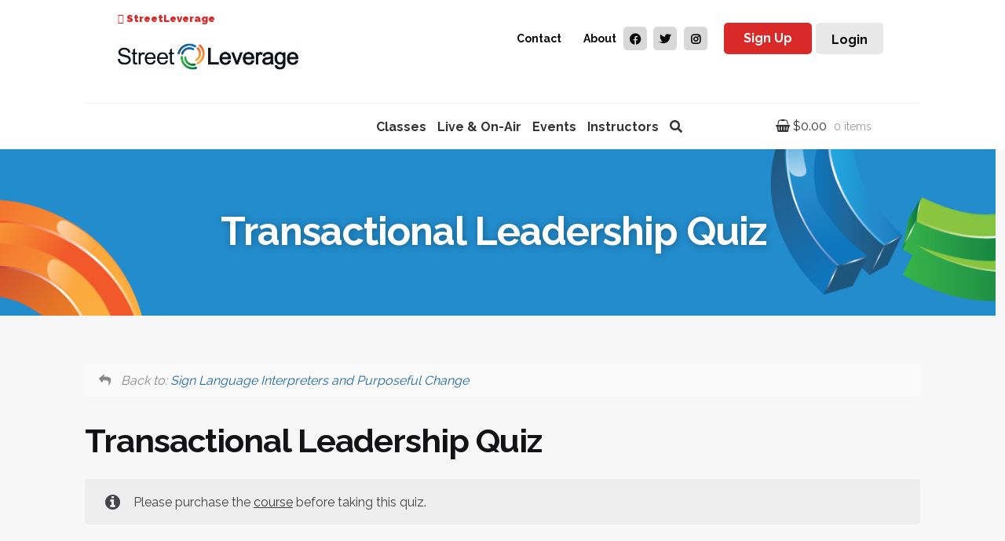

--- FILE ---
content_type: text/html; charset=UTF-8
request_url: https://edu.streetleverage.com/quiz/transactional-leadership/
body_size: 24886
content:

<!doctype html>
<html lang="en-US" prefix="og: http://ogp.me/ns#">
<head>
<meta charset="UTF-8">
<meta name="viewport" content="width=device-width, initial-scale=1, maximum-scale=1.0, user-scalable=no">
<link rel="profile" href="http://gmpg.org/xfn/11">
<link rel="pingback" href="https://edu.streetleverage.com/xmlrpc.php">

<title>Transactional Leadership &#8211; StreetLeverage &#8211; Educational</title>
<link rel="preconnect" href="https://fonts.gstatic.com" crossorigin /><meta name='robots' content='max-image-preview:large' />
<script>window._wca = window._wca || [];</script>

<meta property="og:title" content="Transactional Leadership Quiz" />
<meta property="og:description" content="&hellip;" />
<meta property="og:url" content="https://edu.streetleverage.com/quiz/transactional-leadership/" />
<meta property="og:type" content="article" />
<meta property="og:site_name" content="StreetLeverage - Educational" />
<meta property="article:published_time" content="2018-04-12T17:23:23+00:00" />
<meta property="article:modified_time" content="2018-07-19T17:04:04+00:00" />
<meta property="og:updated_time" content="2018-07-19T17:04:04+00:00" />

<link rel='dns-prefetch' href='//edu.streetleverage.com' />
<link rel='dns-prefetch' href='//stats.wp.com' />
<link rel='dns-prefetch' href='//maxcdn.bootstrapcdn.com' />
<link rel='dns-prefetch' href='//fonts.googleapis.com' />
<link rel="alternate" type="application/rss+xml" title="StreetLeverage - Educational &raquo; Feed" href="https://edu.streetleverage.com/feed/" />
<link rel="alternate" type="application/rss+xml" title="StreetLeverage - Educational &raquo; Comments Feed" href="https://edu.streetleverage.com/comments/feed/" />
<script>
window._wpemojiSettings = {"baseUrl":"https:\/\/s.w.org\/images\/core\/emoji\/16.0.1\/72x72\/","ext":".png","svgUrl":"https:\/\/s.w.org\/images\/core\/emoji\/16.0.1\/svg\/","svgExt":".svg","source":{"concatemoji":"https:\/\/edu.streetleverage.com\/wp-includes\/js\/wp-emoji-release.min.js?ver=6.8.3"}};
/*! This file is auto-generated */
!function(s,n){var o,i,e;function c(e){try{var t={supportTests:e,timestamp:(new Date).valueOf()};sessionStorage.setItem(o,JSON.stringify(t))}catch(e){}}function p(e,t,n){e.clearRect(0,0,e.canvas.width,e.canvas.height),e.fillText(t,0,0);var t=new Uint32Array(e.getImageData(0,0,e.canvas.width,e.canvas.height).data),a=(e.clearRect(0,0,e.canvas.width,e.canvas.height),e.fillText(n,0,0),new Uint32Array(e.getImageData(0,0,e.canvas.width,e.canvas.height).data));return t.every(function(e,t){return e===a[t]})}function u(e,t){e.clearRect(0,0,e.canvas.width,e.canvas.height),e.fillText(t,0,0);for(var n=e.getImageData(16,16,1,1),a=0;a<n.data.length;a++)if(0!==n.data[a])return!1;return!0}function f(e,t,n,a){switch(t){case"flag":return n(e,"\ud83c\udff3\ufe0f\u200d\u26a7\ufe0f","\ud83c\udff3\ufe0f\u200b\u26a7\ufe0f")?!1:!n(e,"\ud83c\udde8\ud83c\uddf6","\ud83c\udde8\u200b\ud83c\uddf6")&&!n(e,"\ud83c\udff4\udb40\udc67\udb40\udc62\udb40\udc65\udb40\udc6e\udb40\udc67\udb40\udc7f","\ud83c\udff4\u200b\udb40\udc67\u200b\udb40\udc62\u200b\udb40\udc65\u200b\udb40\udc6e\u200b\udb40\udc67\u200b\udb40\udc7f");case"emoji":return!a(e,"\ud83e\udedf")}return!1}function g(e,t,n,a){var r="undefined"!=typeof WorkerGlobalScope&&self instanceof WorkerGlobalScope?new OffscreenCanvas(300,150):s.createElement("canvas"),o=r.getContext("2d",{willReadFrequently:!0}),i=(o.textBaseline="top",o.font="600 32px Arial",{});return e.forEach(function(e){i[e]=t(o,e,n,a)}),i}function t(e){var t=s.createElement("script");t.src=e,t.defer=!0,s.head.appendChild(t)}"undefined"!=typeof Promise&&(o="wpEmojiSettingsSupports",i=["flag","emoji"],n.supports={everything:!0,everythingExceptFlag:!0},e=new Promise(function(e){s.addEventListener("DOMContentLoaded",e,{once:!0})}),new Promise(function(t){var n=function(){try{var e=JSON.parse(sessionStorage.getItem(o));if("object"==typeof e&&"number"==typeof e.timestamp&&(new Date).valueOf()<e.timestamp+604800&&"object"==typeof e.supportTests)return e.supportTests}catch(e){}return null}();if(!n){if("undefined"!=typeof Worker&&"undefined"!=typeof OffscreenCanvas&&"undefined"!=typeof URL&&URL.createObjectURL&&"undefined"!=typeof Blob)try{var e="postMessage("+g.toString()+"("+[JSON.stringify(i),f.toString(),p.toString(),u.toString()].join(",")+"));",a=new Blob([e],{type:"text/javascript"}),r=new Worker(URL.createObjectURL(a),{name:"wpTestEmojiSupports"});return void(r.onmessage=function(e){c(n=e.data),r.terminate(),t(n)})}catch(e){}c(n=g(i,f,p,u))}t(n)}).then(function(e){for(var t in e)n.supports[t]=e[t],n.supports.everything=n.supports.everything&&n.supports[t],"flag"!==t&&(n.supports.everythingExceptFlag=n.supports.everythingExceptFlag&&n.supports[t]);n.supports.everythingExceptFlag=n.supports.everythingExceptFlag&&!n.supports.flag,n.DOMReady=!1,n.readyCallback=function(){n.DOMReady=!0}}).then(function(){return e}).then(function(){var e;n.supports.everything||(n.readyCallback(),(e=n.source||{}).concatemoji?t(e.concatemoji):e.wpemoji&&e.twemoji&&(t(e.twemoji),t(e.wpemoji)))}))}((window,document),window._wpemojiSettings);
</script>
<style id='wp-emoji-styles-inline-css'>

	img.wp-smiley, img.emoji {
		display: inline !important;
		border: none !important;
		box-shadow: none !important;
		height: 1em !important;
		width: 1em !important;
		margin: 0 0.07em !important;
		vertical-align: -0.1em !important;
		background: none !important;
		padding: 0 !important;
	}
</style>
<link rel='stylesheet' id='wp-block-library-css' href='https://edu.streetleverage.com/wp-includes/css/dist/block-library/style.min.css?ver=6.8.3' media='all' />
<style id='wp-block-library-theme-inline-css'>
.wp-block-audio :where(figcaption){color:#555;font-size:13px;text-align:center}.is-dark-theme .wp-block-audio :where(figcaption){color:#ffffffa6}.wp-block-audio{margin:0 0 1em}.wp-block-code{border:1px solid #ccc;border-radius:4px;font-family:Menlo,Consolas,monaco,monospace;padding:.8em 1em}.wp-block-embed :where(figcaption){color:#555;font-size:13px;text-align:center}.is-dark-theme .wp-block-embed :where(figcaption){color:#ffffffa6}.wp-block-embed{margin:0 0 1em}.blocks-gallery-caption{color:#555;font-size:13px;text-align:center}.is-dark-theme .blocks-gallery-caption{color:#ffffffa6}:root :where(.wp-block-image figcaption){color:#555;font-size:13px;text-align:center}.is-dark-theme :root :where(.wp-block-image figcaption){color:#ffffffa6}.wp-block-image{margin:0 0 1em}.wp-block-pullquote{border-bottom:4px solid;border-top:4px solid;color:currentColor;margin-bottom:1.75em}.wp-block-pullquote cite,.wp-block-pullquote footer,.wp-block-pullquote__citation{color:currentColor;font-size:.8125em;font-style:normal;text-transform:uppercase}.wp-block-quote{border-left:.25em solid;margin:0 0 1.75em;padding-left:1em}.wp-block-quote cite,.wp-block-quote footer{color:currentColor;font-size:.8125em;font-style:normal;position:relative}.wp-block-quote:where(.has-text-align-right){border-left:none;border-right:.25em solid;padding-left:0;padding-right:1em}.wp-block-quote:where(.has-text-align-center){border:none;padding-left:0}.wp-block-quote.is-large,.wp-block-quote.is-style-large,.wp-block-quote:where(.is-style-plain){border:none}.wp-block-search .wp-block-search__label{font-weight:700}.wp-block-search__button{border:1px solid #ccc;padding:.375em .625em}:where(.wp-block-group.has-background){padding:1.25em 2.375em}.wp-block-separator.has-css-opacity{opacity:.4}.wp-block-separator{border:none;border-bottom:2px solid;margin-left:auto;margin-right:auto}.wp-block-separator.has-alpha-channel-opacity{opacity:1}.wp-block-separator:not(.is-style-wide):not(.is-style-dots){width:100px}.wp-block-separator.has-background:not(.is-style-dots){border-bottom:none;height:1px}.wp-block-separator.has-background:not(.is-style-wide):not(.is-style-dots){height:2px}.wp-block-table{margin:0 0 1em}.wp-block-table td,.wp-block-table th{word-break:normal}.wp-block-table :where(figcaption){color:#555;font-size:13px;text-align:center}.is-dark-theme .wp-block-table :where(figcaption){color:#ffffffa6}.wp-block-video :where(figcaption){color:#555;font-size:13px;text-align:center}.is-dark-theme .wp-block-video :where(figcaption){color:#ffffffa6}.wp-block-video{margin:0 0 1em}:root :where(.wp-block-template-part.has-background){margin-bottom:0;margin-top:0;padding:1.25em 2.375em}
</style>
<style id='classic-theme-styles-inline-css'>
/*! This file is auto-generated */
.wp-block-button__link{color:#fff;background-color:#32373c;border-radius:9999px;box-shadow:none;text-decoration:none;padding:calc(.667em + 2px) calc(1.333em + 2px);font-size:1.125em}.wp-block-file__button{background:#32373c;color:#fff;text-decoration:none}
</style>
<link rel='stylesheet' id='wp-components-css' href='https://edu.streetleverage.com/wp-includes/css/dist/components/style.min.css?ver=6.8.3' media='all' />
<link rel='stylesheet' id='wp-preferences-css' href='https://edu.streetleverage.com/wp-includes/css/dist/preferences/style.min.css?ver=6.8.3' media='all' />
<link rel='stylesheet' id='wp-block-editor-css' href='https://edu.streetleverage.com/wp-includes/css/dist/block-editor/style.min.css?ver=6.8.3' media='all' />
<link rel='stylesheet' id='popup-maker-block-library-style-css' href='https://edu.streetleverage.com/wp-content/plugins/popup-maker/dist/packages/block-library-style.css?ver=dbea705cfafe089d65f1' media='all' />
<link rel='stylesheet' id='mediaelement-css' href='https://edu.streetleverage.com/wp-includes/js/mediaelement/mediaelementplayer-legacy.min.css?ver=4.2.17' media='all' />
<link rel='stylesheet' id='wp-mediaelement-css' href='https://edu.streetleverage.com/wp-includes/js/mediaelement/wp-mediaelement.min.css?ver=6.8.3' media='all' />
<style id='jetpack-sharing-buttons-style-inline-css'>
.jetpack-sharing-buttons__services-list{display:flex;flex-direction:row;flex-wrap:wrap;gap:0;list-style-type:none;margin:5px;padding:0}.jetpack-sharing-buttons__services-list.has-small-icon-size{font-size:12px}.jetpack-sharing-buttons__services-list.has-normal-icon-size{font-size:16px}.jetpack-sharing-buttons__services-list.has-large-icon-size{font-size:24px}.jetpack-sharing-buttons__services-list.has-huge-icon-size{font-size:36px}@media print{.jetpack-sharing-buttons__services-list{display:none!important}}.editor-styles-wrapper .wp-block-jetpack-sharing-buttons{gap:0;padding-inline-start:0}ul.jetpack-sharing-buttons__services-list.has-background{padding:1.25em 2.375em}
</style>
<link rel='stylesheet' id='storefront-gutenberg-blocks-css' href='https://edu.streetleverage.com/wp-content/themes/storefront/assets/css/base/gutenberg-blocks.css?ver=3.7.0' media='all' />
<style id='storefront-gutenberg-blocks-inline-css'>

				.wp-block-button__link:not(.has-text-color) {
					color: #333333;
				}

				.wp-block-button__link:not(.has-text-color):hover,
				.wp-block-button__link:not(.has-text-color):focus,
				.wp-block-button__link:not(.has-text-color):active {
					color: #333333;
				}

				.wp-block-button__link:not(.has-background) {
					background-color: #eeeeee;
				}

				.wp-block-button__link:not(.has-background):hover,
				.wp-block-button__link:not(.has-background):focus,
				.wp-block-button__link:not(.has-background):active {
					border-color: #d5d5d5;
					background-color: #d5d5d5;
				}

				.wp-block-quote footer,
				.wp-block-quote cite,
				.wp-block-quote__citation {
					color: #6d6d6d;
				}

				.wp-block-pullquote cite,
				.wp-block-pullquote footer,
				.wp-block-pullquote__citation {
					color: #6d6d6d;
				}

				.wp-block-image figcaption {
					color: #6d6d6d;
				}

				.wp-block-separator.is-style-dots::before {
					color: #333333;
				}

				.wp-block-file a.wp-block-file__button {
					color: #333333;
					background-color: #eeeeee;
					border-color: #eeeeee;
				}

				.wp-block-file a.wp-block-file__button:hover,
				.wp-block-file a.wp-block-file__button:focus,
				.wp-block-file a.wp-block-file__button:active {
					color: #333333;
					background-color: #d5d5d5;
				}

				.wp-block-code,
				.wp-block-preformatted pre {
					color: #6d6d6d;
				}

				.wp-block-table:not( .has-background ):not( .is-style-stripes ) tbody tr:nth-child(2n) td {
					background-color: #f5f5f5;
				}

				.wp-block-cover .wp-block-cover__inner-container h1:not(.has-text-color),
				.wp-block-cover .wp-block-cover__inner-container h2:not(.has-text-color),
				.wp-block-cover .wp-block-cover__inner-container h3:not(.has-text-color),
				.wp-block-cover .wp-block-cover__inner-container h4:not(.has-text-color),
				.wp-block-cover .wp-block-cover__inner-container h5:not(.has-text-color),
				.wp-block-cover .wp-block-cover__inner-container h6:not(.has-text-color) {
					color: #000000;
				}

				.wc-block-components-price-slider__range-input-progress,
				.rtl .wc-block-components-price-slider__range-input-progress {
					--range-color: #96588a;
				}

				/* Target only IE11 */
				@media all and (-ms-high-contrast: none), (-ms-high-contrast: active) {
					.wc-block-components-price-slider__range-input-progress {
						background: #96588a;
					}
				}

				.wc-block-components-button:not(.is-link) {
					background-color: #333333;
					color: #ffffff;
				}

				.wc-block-components-button:not(.is-link):hover,
				.wc-block-components-button:not(.is-link):focus,
				.wc-block-components-button:not(.is-link):active {
					background-color: #1a1a1a;
					color: #ffffff;
				}

				.wc-block-components-button:not(.is-link):disabled {
					background-color: #333333;
					color: #ffffff;
				}

				.wc-block-cart__submit-container {
					background-color: #f7f7f7;
				}

				.wc-block-cart__submit-container::before {
					color: rgba(212,212,212,0.5);
				}

				.wc-block-components-order-summary-item__quantity {
					background-color: #f7f7f7;
					border-color: #6d6d6d;
					box-shadow: 0 0 0 2px #f7f7f7;
					color: #6d6d6d;
				}
			
</style>
<style id='global-styles-inline-css'>
:root{--wp--preset--aspect-ratio--square: 1;--wp--preset--aspect-ratio--4-3: 4/3;--wp--preset--aspect-ratio--3-4: 3/4;--wp--preset--aspect-ratio--3-2: 3/2;--wp--preset--aspect-ratio--2-3: 2/3;--wp--preset--aspect-ratio--16-9: 16/9;--wp--preset--aspect-ratio--9-16: 9/16;--wp--preset--color--black: #000000;--wp--preset--color--cyan-bluish-gray: #abb8c3;--wp--preset--color--white: #ffffff;--wp--preset--color--pale-pink: #f78da7;--wp--preset--color--vivid-red: #cf2e2e;--wp--preset--color--luminous-vivid-orange: #ff6900;--wp--preset--color--luminous-vivid-amber: #fcb900;--wp--preset--color--light-green-cyan: #7bdcb5;--wp--preset--color--vivid-green-cyan: #00d084;--wp--preset--color--pale-cyan-blue: #8ed1fc;--wp--preset--color--vivid-cyan-blue: #0693e3;--wp--preset--color--vivid-purple: #9b51e0;--wp--preset--gradient--vivid-cyan-blue-to-vivid-purple: linear-gradient(135deg,rgba(6,147,227,1) 0%,rgb(155,81,224) 100%);--wp--preset--gradient--light-green-cyan-to-vivid-green-cyan: linear-gradient(135deg,rgb(122,220,180) 0%,rgb(0,208,130) 100%);--wp--preset--gradient--luminous-vivid-amber-to-luminous-vivid-orange: linear-gradient(135deg,rgba(252,185,0,1) 0%,rgba(255,105,0,1) 100%);--wp--preset--gradient--luminous-vivid-orange-to-vivid-red: linear-gradient(135deg,rgba(255,105,0,1) 0%,rgb(207,46,46) 100%);--wp--preset--gradient--very-light-gray-to-cyan-bluish-gray: linear-gradient(135deg,rgb(238,238,238) 0%,rgb(169,184,195) 100%);--wp--preset--gradient--cool-to-warm-spectrum: linear-gradient(135deg,rgb(74,234,220) 0%,rgb(151,120,209) 20%,rgb(207,42,186) 40%,rgb(238,44,130) 60%,rgb(251,105,98) 80%,rgb(254,248,76) 100%);--wp--preset--gradient--blush-light-purple: linear-gradient(135deg,rgb(255,206,236) 0%,rgb(152,150,240) 100%);--wp--preset--gradient--blush-bordeaux: linear-gradient(135deg,rgb(254,205,165) 0%,rgb(254,45,45) 50%,rgb(107,0,62) 100%);--wp--preset--gradient--luminous-dusk: linear-gradient(135deg,rgb(255,203,112) 0%,rgb(199,81,192) 50%,rgb(65,88,208) 100%);--wp--preset--gradient--pale-ocean: linear-gradient(135deg,rgb(255,245,203) 0%,rgb(182,227,212) 50%,rgb(51,167,181) 100%);--wp--preset--gradient--electric-grass: linear-gradient(135deg,rgb(202,248,128) 0%,rgb(113,206,126) 100%);--wp--preset--gradient--midnight: linear-gradient(135deg,rgb(2,3,129) 0%,rgb(40,116,252) 100%);--wp--preset--font-size--small: 14px;--wp--preset--font-size--medium: 23px;--wp--preset--font-size--large: 26px;--wp--preset--font-size--x-large: 42px;--wp--preset--font-size--normal: 16px;--wp--preset--font-size--huge: 37px;--wp--preset--spacing--20: 0.44rem;--wp--preset--spacing--30: 0.67rem;--wp--preset--spacing--40: 1rem;--wp--preset--spacing--50: 1.5rem;--wp--preset--spacing--60: 2.25rem;--wp--preset--spacing--70: 3.38rem;--wp--preset--spacing--80: 5.06rem;--wp--preset--shadow--natural: 6px 6px 9px rgba(0, 0, 0, 0.2);--wp--preset--shadow--deep: 12px 12px 50px rgba(0, 0, 0, 0.4);--wp--preset--shadow--sharp: 6px 6px 0px rgba(0, 0, 0, 0.2);--wp--preset--shadow--outlined: 6px 6px 0px -3px rgba(255, 255, 255, 1), 6px 6px rgba(0, 0, 0, 1);--wp--preset--shadow--crisp: 6px 6px 0px rgba(0, 0, 0, 1);}:where(.is-layout-flex){gap: 0.5em;}:where(.is-layout-grid){gap: 0.5em;}body .is-layout-flex{display: flex;}.is-layout-flex{flex-wrap: wrap;align-items: center;}.is-layout-flex > :is(*, div){margin: 0;}body .is-layout-grid{display: grid;}.is-layout-grid > :is(*, div){margin: 0;}:where(.wp-block-columns.is-layout-flex){gap: 2em;}:where(.wp-block-columns.is-layout-grid){gap: 2em;}:where(.wp-block-post-template.is-layout-flex){gap: 1.25em;}:where(.wp-block-post-template.is-layout-grid){gap: 1.25em;}.has-black-color{color: var(--wp--preset--color--black) !important;}.has-cyan-bluish-gray-color{color: var(--wp--preset--color--cyan-bluish-gray) !important;}.has-white-color{color: var(--wp--preset--color--white) !important;}.has-pale-pink-color{color: var(--wp--preset--color--pale-pink) !important;}.has-vivid-red-color{color: var(--wp--preset--color--vivid-red) !important;}.has-luminous-vivid-orange-color{color: var(--wp--preset--color--luminous-vivid-orange) !important;}.has-luminous-vivid-amber-color{color: var(--wp--preset--color--luminous-vivid-amber) !important;}.has-light-green-cyan-color{color: var(--wp--preset--color--light-green-cyan) !important;}.has-vivid-green-cyan-color{color: var(--wp--preset--color--vivid-green-cyan) !important;}.has-pale-cyan-blue-color{color: var(--wp--preset--color--pale-cyan-blue) !important;}.has-vivid-cyan-blue-color{color: var(--wp--preset--color--vivid-cyan-blue) !important;}.has-vivid-purple-color{color: var(--wp--preset--color--vivid-purple) !important;}.has-black-background-color{background-color: var(--wp--preset--color--black) !important;}.has-cyan-bluish-gray-background-color{background-color: var(--wp--preset--color--cyan-bluish-gray) !important;}.has-white-background-color{background-color: var(--wp--preset--color--white) !important;}.has-pale-pink-background-color{background-color: var(--wp--preset--color--pale-pink) !important;}.has-vivid-red-background-color{background-color: var(--wp--preset--color--vivid-red) !important;}.has-luminous-vivid-orange-background-color{background-color: var(--wp--preset--color--luminous-vivid-orange) !important;}.has-luminous-vivid-amber-background-color{background-color: var(--wp--preset--color--luminous-vivid-amber) !important;}.has-light-green-cyan-background-color{background-color: var(--wp--preset--color--light-green-cyan) !important;}.has-vivid-green-cyan-background-color{background-color: var(--wp--preset--color--vivid-green-cyan) !important;}.has-pale-cyan-blue-background-color{background-color: var(--wp--preset--color--pale-cyan-blue) !important;}.has-vivid-cyan-blue-background-color{background-color: var(--wp--preset--color--vivid-cyan-blue) !important;}.has-vivid-purple-background-color{background-color: var(--wp--preset--color--vivid-purple) !important;}.has-black-border-color{border-color: var(--wp--preset--color--black) !important;}.has-cyan-bluish-gray-border-color{border-color: var(--wp--preset--color--cyan-bluish-gray) !important;}.has-white-border-color{border-color: var(--wp--preset--color--white) !important;}.has-pale-pink-border-color{border-color: var(--wp--preset--color--pale-pink) !important;}.has-vivid-red-border-color{border-color: var(--wp--preset--color--vivid-red) !important;}.has-luminous-vivid-orange-border-color{border-color: var(--wp--preset--color--luminous-vivid-orange) !important;}.has-luminous-vivid-amber-border-color{border-color: var(--wp--preset--color--luminous-vivid-amber) !important;}.has-light-green-cyan-border-color{border-color: var(--wp--preset--color--light-green-cyan) !important;}.has-vivid-green-cyan-border-color{border-color: var(--wp--preset--color--vivid-green-cyan) !important;}.has-pale-cyan-blue-border-color{border-color: var(--wp--preset--color--pale-cyan-blue) !important;}.has-vivid-cyan-blue-border-color{border-color: var(--wp--preset--color--vivid-cyan-blue) !important;}.has-vivid-purple-border-color{border-color: var(--wp--preset--color--vivid-purple) !important;}.has-vivid-cyan-blue-to-vivid-purple-gradient-background{background: var(--wp--preset--gradient--vivid-cyan-blue-to-vivid-purple) !important;}.has-light-green-cyan-to-vivid-green-cyan-gradient-background{background: var(--wp--preset--gradient--light-green-cyan-to-vivid-green-cyan) !important;}.has-luminous-vivid-amber-to-luminous-vivid-orange-gradient-background{background: var(--wp--preset--gradient--luminous-vivid-amber-to-luminous-vivid-orange) !important;}.has-luminous-vivid-orange-to-vivid-red-gradient-background{background: var(--wp--preset--gradient--luminous-vivid-orange-to-vivid-red) !important;}.has-very-light-gray-to-cyan-bluish-gray-gradient-background{background: var(--wp--preset--gradient--very-light-gray-to-cyan-bluish-gray) !important;}.has-cool-to-warm-spectrum-gradient-background{background: var(--wp--preset--gradient--cool-to-warm-spectrum) !important;}.has-blush-light-purple-gradient-background{background: var(--wp--preset--gradient--blush-light-purple) !important;}.has-blush-bordeaux-gradient-background{background: var(--wp--preset--gradient--blush-bordeaux) !important;}.has-luminous-dusk-gradient-background{background: var(--wp--preset--gradient--luminous-dusk) !important;}.has-pale-ocean-gradient-background{background: var(--wp--preset--gradient--pale-ocean) !important;}.has-electric-grass-gradient-background{background: var(--wp--preset--gradient--electric-grass) !important;}.has-midnight-gradient-background{background: var(--wp--preset--gradient--midnight) !important;}.has-small-font-size{font-size: var(--wp--preset--font-size--small) !important;}.has-medium-font-size{font-size: var(--wp--preset--font-size--medium) !important;}.has-large-font-size{font-size: var(--wp--preset--font-size--large) !important;}.has-x-large-font-size{font-size: var(--wp--preset--font-size--x-large) !important;}
:where(.wp-block-post-template.is-layout-flex){gap: 1.25em;}:where(.wp-block-post-template.is-layout-grid){gap: 1.25em;}
:where(.wp-block-columns.is-layout-flex){gap: 2em;}:where(.wp-block-columns.is-layout-grid){gap: 2em;}
:root :where(.wp-block-pullquote){font-size: 1.5em;line-height: 1.6;}
</style>
<link rel='stylesheet' id='columns-css' href='https://edu.streetleverage.com/wp-content/plugins/aps-sensei-widgets//assets/css/columns.css?ver=1.5.0' media='all' />
<link rel='stylesheet' id='font-awesome-css' href='https://edu.streetleverage.com/wp-content/plugins/aps-sensei-widgets//assets/font-awesome/css/font-awesome.min.css?ver=4.7.0' media='all' />
<link rel='stylesheet' id='front-style-css' href='https://edu.streetleverage.com/wp-content/plugins/aps-sensei-widgets//assets/less/front-style.css?ver=1.5.0' media='all' />
<link rel='stylesheet' id='sweetalert-css' href='https://edu.streetleverage.com/wp-content/plugins/aps-sensei-widgets//assets/libs/sweetalert/sweetalert.css?ver=1.5.0' media='all' />
<link rel='stylesheet' id='owl-carousel-css-css' href='https://edu.streetleverage.com/wp-content/plugins/aps-sensei-widgets/assets/libs/owl.carousel/owl.carousel.css?ver=1.5.0' media='all' />
<link rel='stylesheet' id='font-awesome-css-css' href='https://maxcdn.bootstrapcdn.com/font-awesome/4.4.0/css/font-awesome.min.css?ver=1.0.0' media='all' />
<link rel='stylesheet' id='sensei_course_participants-frontend-css' href='https://edu.streetleverage.com/wp-content/plugins/sensei-course-participants/assets/css/frontend.css?ver=6.8.3' media='all' />
<link rel='stylesheet' id='sensei_course_progress-frontend-css' href='https://edu.streetleverage.com/wp-content/plugins/sensei-course-progress/assets/css/frontend.css?ver=6.8.3' media='all' />
<link rel='stylesheet' id='smls-fontawesome-style-css' href='https://edu.streetleverage.com/wp-content/plugins/smart-logo-showcase/css/font-awesome.min.css?ver=1.1.6' media='all' />
<link rel='stylesheet' id='smls-popup-style-css' href='https://edu.streetleverage.com/wp-content/plugins/smart-logo-showcase/css/lightbox.css?ver=1.1.6' media='all' />
<link rel='stylesheet' id='smls-google-fonts-sans-css' href='https://fonts.googleapis.com/css?family=Open+Sans%3A400%2C300%2C600%2C700%2C800&#038;ver=6.8.3' media='all' />
<link rel='stylesheet' id='smls-google-fonts-roboto-css' href='https://fonts.googleapis.com/css?family=Roboto%3A400%2C300italic%2C400italic%2C500%2C500italic%2C700%2C700italic%2C900italic%2C900&#038;ver=6.8.3' media='all' />
<link rel='stylesheet' id='smls-google-fonts-lato-css' href='https://fonts.googleapis.com/css?family=Lato%3A400%2C300italic%2C400italic%2C700%2C700italic%2C900italic%2C900&#038;ver=6.8.3' media='all' />
<link rel='stylesheet' id='smls-google-fonts-montserrat-css' href='https://fonts.googleapis.com/css?family=Montserrat%3A400%2C700&#038;ver=6.8.3' media='all' />
<link rel='stylesheet' id='smls-google-fonts-merriweather-css' href='https://fonts.googleapis.com/css?family=Merriweather+Sans%3A300%2C400%2C700%2C800+Sans%3A300%2C400%2C700&#038;ver=6.8.3' media='all' />
<link rel='stylesheet' id='smls-google-fonts-droid-css' href='https://fonts.googleapis.com/css?family=Droid+Sans%3A400%2C700&#038;ver=6.8.3' media='all' />
<link rel='stylesheet' id='smls-google-fonts-oxygen-css' href='https://fonts.googleapis.com/css?family=Oxygen%3A300%2C400%2C700&#038;ver=6.8.3' media='all' />
<link rel='stylesheet' id='smls-google-fonts-raleway-css' href='https://fonts.googleapis.com/css?family=Raleway%3A100%2C200%2C300%2C400%2C500%2C600%2C700%2C800%2C900&#038;ver=6.8.3' media='all' />
<link rel='stylesheet' id='smls-scroller-style-css' href='https://edu.streetleverage.com/wp-content/plugins/smart-logo-showcase/css/jquery.mCustomScrollbar.css?ver=1.1.6' media='all' />
<link rel='stylesheet' id='smls-pretty-style-css' href='https://edu.streetleverage.com/wp-content/plugins/smart-logo-showcase/css/prettyPhoto.css?ver=1.1.6' media='all' />
<link rel='stylesheet' id='smls-owl-style-css' href='https://edu.streetleverage.com/wp-content/plugins/smart-logo-showcase/css/owl.carousel.css?ver=1.1.6' media='all' />
<link rel='stylesheet' id='smls-bxslider-style-css' href='https://edu.streetleverage.com/wp-content/plugins/smart-logo-showcase/css/jquery.bxslider.css?ver=1.1.6' media='all' />
<link rel='stylesheet' id='smls-flipster-style-css' href='https://edu.streetleverage.com/wp-content/plugins/smart-logo-showcase/css/jquery.flipster.css?ver=1.1.6' media='all' />
<link rel='stylesheet' id='smls-tooltip-style-css' href='https://edu.streetleverage.com/wp-content/plugins/smart-logo-showcase/css/tooltipster.bundle.css?ver=1.1.6' media='all' />
<link rel='stylesheet' id='smls-frontend-style-css' href='https://edu.streetleverage.com/wp-content/plugins/smart-logo-showcase/css/smls-frontend-style.css?ver=1.1.6' media='all' />
<link rel='stylesheet' id='smls-responsive-style-css' href='https://edu.streetleverage.com/wp-content/plugins/smart-logo-showcase/css/smls-responsive.css?ver=1.1.6' media='all' />
<link rel='stylesheet' id='sl_carina_styles-css' href='https://edu.streetleverage.com/wp-content/plugins/streetleverage-carina/carina_style.css?ver=6.8.3' media='all' />
<link rel='stylesheet' id='sl_event_styles-css' href='https://edu.streetleverage.com/wp-content/plugins/streetleverage-events/css/sl-event-style.css?ver=6.8.3' media='all' />
<link rel='stylesheet' id='sl_styles-css' href='https://edu.streetleverage.com/wp-content/plugins/streetleverage-tools/css/style.css?ver=6.8.3' media='all' />
<link rel='stylesheet' id='sl_font_awesome-css' href='https://edu.streetleverage.com/wp-content/plugins/streetleverage-tools/resources/font-awesome-4.6.3/css/font-awesome.css?ver=6.8.3' media='all' />
<link rel='stylesheet' id='sl_bx_slider_style-css' href='https://edu.streetleverage.com/wp-content/plugins/streetleverage-tools/resources/bxslider/jquery.bxslider.css?ver=6.8.3' media='all' />
<style id='woocommerce-inline-inline-css'>
.woocommerce form .form-row .required { visibility: visible; }
</style>
<link rel='stylesheet' id='module-frontend-css' href='https://edu.streetleverage.com/wp-content/plugins/woothemes-sensei/assets/css/modules-frontend.css?ver=6.8.3' media='all' />
<link rel='stylesheet' id='woothemes-sensei-frontend-css' href='https://edu.streetleverage.com/wp-content/plugins/woothemes-sensei/assets/css/frontend/sensei.css?ver=1.9.17' media='screen' />
<link rel='stylesheet' id='sensei-certificates-frontend-css' href='https://edu.streetleverage.com/wp-content/plugins/sensei-certificates/assets/css/frontend.css?ver=1.0.0' media='screen' />
<link rel='stylesheet' id='sensei-certificate-templates-frontend-css' href='https://edu.streetleverage.com/wp-content/plugins/sensei-certificates/assets/css/frontend.css?ver=1.0.0' media='screen' />
<link rel='stylesheet' id='redux-extendify-styles-css' href='https://edu.streetleverage.com/wp-content/plugins/worth-the-read/options/assets/css/extendify-utilities.css?ver=4.4.5' media='all' />
<link rel='stylesheet' id='wtr-css-css' href='https://edu.streetleverage.com/wp-content/plugins/worth-the-read/css/wtr.css?ver=6.8.3' media='all' />
<link rel='stylesheet' id='brands-styles-css' href='https://edu.streetleverage.com/wp-content/plugins/woocommerce/assets/css/brands.css?ver=10.3.7' media='all' />
<link rel='stylesheet' id='sensei-custom-style-css' href='https://edu.streetleverage.com/wp-content/themes/storefront-child-sensei/assets/css/sensei-custom-style.css?ver=1.0.0' media='all' />
<link rel='stylesheet' id='storefront-style-css' href='https://edu.streetleverage.com/wp-content/themes/storefront/style.css?ver=3.7.0' media='all' />
<style id='storefront-style-inline-css'>

			.main-navigation ul li a,
			.site-title a,
			ul.menu li a,
			.site-branding h1 a,
			button.menu-toggle,
			button.menu-toggle:hover,
			.handheld-navigation .dropdown-toggle {
				color: #333333;
			}

			button.menu-toggle,
			button.menu-toggle:hover {
				border-color: #333333;
			}

			.main-navigation ul li a:hover,
			.main-navigation ul li:hover > a,
			.site-title a:hover,
			.site-header ul.menu li.current-menu-item > a {
				color: #747474;
			}

			table:not( .has-background ) th {
				background-color: #f0f0f0;
			}

			table:not( .has-background ) tbody td {
				background-color: #f5f5f5;
			}

			table:not( .has-background ) tbody tr:nth-child(2n) td,
			fieldset,
			fieldset legend {
				background-color: #f3f3f3;
			}

			.site-header,
			.secondary-navigation ul ul,
			.main-navigation ul.menu > li.menu-item-has-children:after,
			.secondary-navigation ul.menu ul,
			.storefront-handheld-footer-bar,
			.storefront-handheld-footer-bar ul li > a,
			.storefront-handheld-footer-bar ul li.search .site-search,
			button.menu-toggle,
			button.menu-toggle:hover {
				background-color: #ffffff;
			}

			p.site-description,
			.site-header,
			.storefront-handheld-footer-bar {
				color: #0a0a0a;
			}

			button.menu-toggle:after,
			button.menu-toggle:before,
			button.menu-toggle span:before {
				background-color: #333333;
			}

			h1, h2, h3, h4, h5, h6, .wc-block-grid__product-title {
				color: #333333;
			}

			.widget h1 {
				border-bottom-color: #333333;
			}

			body,
			.secondary-navigation a {
				color: #6d6d6d;
			}

			.widget-area .widget a,
			.hentry .entry-header .posted-on a,
			.hentry .entry-header .post-author a,
			.hentry .entry-header .post-comments a,
			.hentry .entry-header .byline a {
				color: #727272;
			}

			a {
				color: #96588a;
			}

			a:focus,
			button:focus,
			.button.alt:focus,
			input:focus,
			textarea:focus,
			input[type="button"]:focus,
			input[type="reset"]:focus,
			input[type="submit"]:focus,
			input[type="email"]:focus,
			input[type="tel"]:focus,
			input[type="url"]:focus,
			input[type="password"]:focus,
			input[type="search"]:focus {
				outline-color: #96588a;
			}

			button, input[type="button"], input[type="reset"], input[type="submit"], .button, .widget a.button {
				background-color: #eeeeee;
				border-color: #eeeeee;
				color: #333333;
			}

			button:hover, input[type="button"]:hover, input[type="reset"]:hover, input[type="submit"]:hover, .button:hover, .widget a.button:hover {
				background-color: #d5d5d5;
				border-color: #d5d5d5;
				color: #333333;
			}

			button.alt, input[type="button"].alt, input[type="reset"].alt, input[type="submit"].alt, .button.alt, .widget-area .widget a.button.alt {
				background-color: #333333;
				border-color: #333333;
				color: #ffffff;
			}

			button.alt:hover, input[type="button"].alt:hover, input[type="reset"].alt:hover, input[type="submit"].alt:hover, .button.alt:hover, .widget-area .widget a.button.alt:hover {
				background-color: #1a1a1a;
				border-color: #1a1a1a;
				color: #ffffff;
			}

			.pagination .page-numbers li .page-numbers.current {
				background-color: #dedede;
				color: #636363;
			}

			#comments .comment-list .comment-content .comment-text {
				background-color: #f0f0f0;
			}

			.site-footer {
				background-color: #f0f0f0;
				color: #6d6d6d;
			}

			.site-footer a:not(.button):not(.components-button) {
				color: #333333;
			}

			.site-footer .storefront-handheld-footer-bar a:not(.button):not(.components-button) {
				color: #333333;
			}

			.site-footer h1, .site-footer h2, .site-footer h3, .site-footer h4, .site-footer h5, .site-footer h6, .site-footer .widget .widget-title, .site-footer .widget .widgettitle {
				color: #333333;
			}

			.page-template-template-homepage.has-post-thumbnail .type-page.has-post-thumbnail .entry-title {
				color: #000000;
			}

			.page-template-template-homepage.has-post-thumbnail .type-page.has-post-thumbnail .entry-content {
				color: #000000;
			}

			@media screen and ( min-width: 768px ) {
				.secondary-navigation ul.menu a:hover {
					color: #232323;
				}

				.secondary-navigation ul.menu a {
					color: #0a0a0a;
				}

				.main-navigation ul.menu ul.sub-menu,
				.main-navigation ul.nav-menu ul.children {
					background-color: #f0f0f0;
				}

				.site-header {
					border-bottom-color: #f0f0f0;
				}
			}
</style>
<link rel='stylesheet' id='storefront-icons-css' href='https://edu.streetleverage.com/wp-content/themes/storefront/assets/css/base/icons.css?ver=3.7.0' media='all' />
<link rel='stylesheet' id='storefront-fonts-css' href='https://fonts.googleapis.com/css?family=Source+Sans+Pro%3A400%2C300%2C300italic%2C400italic%2C600%2C700%2C900&#038;subset=latin%2Clatin-ext&#038;ver=3.7.0' media='all' />
<link rel='stylesheet' id='storefront-jetpack-widgets-css' href='https://edu.streetleverage.com/wp-content/themes/storefront/assets/css/jetpack/widgets.css?ver=3.7.0' media='all' />
<link rel='stylesheet' id='easy-social-share-buttons-css' href='https://edu.streetleverage.com/wp-content/plugins/easy-social-share-buttons3/assets/css/easy-social-share-buttons.min.css?ver=4.1' media='all' />
<link rel='stylesheet' id='divi-builder-style-css' href='https://edu.streetleverage.com/wp-content/plugins/divi-builder/css/style-static.min.css?ver=4.27.4' media='all' />
<link rel='stylesheet' id='simple-favorites-css' href='https://edu.streetleverage.com/wp-content/plugins/favorites/assets/css/favorites.css?ver=2.3.6' media='all' />
<link rel='stylesheet' id='popup-maker-site-css' href='//edu.streetleverage.com/wp-content/uploads/sites/5/pum/pum-site-styles-5.css?generated=1756786037&#038;ver=1.21.5' media='all' />
<link rel='stylesheet' id='storefront-woocommerce-style-css' href='https://edu.streetleverage.com/wp-content/themes/storefront/assets/css/woocommerce/woocommerce.css?ver=3.7.0' media='all' />
<style id='storefront-woocommerce-style-inline-css'>
@font-face {
				font-family: star;
				src: url(https://edu.streetleverage.com/wp-content/plugins/woocommerce/assets/fonts//star.eot);
				src:
					url(https://edu.streetleverage.com/wp-content/plugins/woocommerce/assets/fonts//star.eot?#iefix) format("embedded-opentype"),
					url(https://edu.streetleverage.com/wp-content/plugins/woocommerce/assets/fonts//star.woff) format("woff"),
					url(https://edu.streetleverage.com/wp-content/plugins/woocommerce/assets/fonts//star.ttf) format("truetype"),
					url(https://edu.streetleverage.com/wp-content/plugins/woocommerce/assets/fonts//star.svg#star) format("svg");
				font-weight: 400;
				font-style: normal;
			}
			@font-face {
				font-family: WooCommerce;
				src: url(https://edu.streetleverage.com/wp-content/plugins/woocommerce/assets/fonts//WooCommerce.eot);
				src:
					url(https://edu.streetleverage.com/wp-content/plugins/woocommerce/assets/fonts//WooCommerce.eot?#iefix) format("embedded-opentype"),
					url(https://edu.streetleverage.com/wp-content/plugins/woocommerce/assets/fonts//WooCommerce.woff) format("woff"),
					url(https://edu.streetleverage.com/wp-content/plugins/woocommerce/assets/fonts//WooCommerce.ttf) format("truetype"),
					url(https://edu.streetleverage.com/wp-content/plugins/woocommerce/assets/fonts//WooCommerce.svg#WooCommerce) format("svg");
				font-weight: 400;
				font-style: normal;
			}

			a.cart-contents,
			.site-header-cart .widget_shopping_cart a {
				color: #333333;
			}

			a.cart-contents:hover,
			.site-header-cart .widget_shopping_cart a:hover,
			.site-header-cart:hover > li > a {
				color: #747474;
			}

			table.cart td.product-remove,
			table.cart td.actions {
				border-top-color: #f7f7f7;
			}

			.storefront-handheld-footer-bar ul li.cart .count {
				background-color: #333333;
				color: #ffffff;
				border-color: #ffffff;
			}

			.woocommerce-tabs ul.tabs li.active a,
			ul.products li.product .price,
			.onsale,
			.wc-block-grid__product-onsale,
			.widget_search form:before,
			.widget_product_search form:before {
				color: #6d6d6d;
			}

			.woocommerce-breadcrumb a,
			a.woocommerce-review-link,
			.product_meta a {
				color: #727272;
			}

			.wc-block-grid__product-onsale,
			.onsale {
				border-color: #6d6d6d;
			}

			.star-rating span:before,
			.quantity .plus, .quantity .minus,
			p.stars a:hover:after,
			p.stars a:after,
			.star-rating span:before,
			#payment .payment_methods li input[type=radio]:first-child:checked+label:before {
				color: #96588a;
			}

			.widget_price_filter .ui-slider .ui-slider-range,
			.widget_price_filter .ui-slider .ui-slider-handle {
				background-color: #96588a;
			}

			.order_details {
				background-color: #f0f0f0;
			}

			.order_details > li {
				border-bottom: 1px dotted #dbdbdb;
			}

			.order_details:before,
			.order_details:after {
				background: -webkit-linear-gradient(transparent 0,transparent 0),-webkit-linear-gradient(135deg,#f0f0f0 33.33%,transparent 33.33%),-webkit-linear-gradient(45deg,#f0f0f0 33.33%,transparent 33.33%)
			}

			#order_review {
				background-color: #f7f7f7;
			}

			#payment .payment_methods > li .payment_box,
			#payment .place-order {
				background-color: #f2f2f2;
			}

			#payment .payment_methods > li:not(.woocommerce-notice) {
				background-color: #ededed;
			}

			#payment .payment_methods > li:not(.woocommerce-notice):hover {
				background-color: #e8e8e8;
			}

			.woocommerce-pagination .page-numbers li .page-numbers.current {
				background-color: #dedede;
				color: #636363;
			}

			.wc-block-grid__product-onsale,
			.onsale,
			.woocommerce-pagination .page-numbers li .page-numbers:not(.current) {
				color: #6d6d6d;
			}

			p.stars a:before,
			p.stars a:hover~a:before,
			p.stars.selected a.active~a:before {
				color: #6d6d6d;
			}

			p.stars.selected a.active:before,
			p.stars:hover a:before,
			p.stars.selected a:not(.active):before,
			p.stars.selected a.active:before {
				color: #96588a;
			}

			.single-product div.product .woocommerce-product-gallery .woocommerce-product-gallery__trigger {
				background-color: #eeeeee;
				color: #333333;
			}

			.single-product div.product .woocommerce-product-gallery .woocommerce-product-gallery__trigger:hover {
				background-color: #d5d5d5;
				border-color: #d5d5d5;
				color: #333333;
			}

			.button.added_to_cart:focus,
			.button.wc-forward:focus {
				outline-color: #96588a;
			}

			.added_to_cart,
			.site-header-cart .widget_shopping_cart a.button,
			.wc-block-grid__products .wc-block-grid__product .wp-block-button__link {
				background-color: #eeeeee;
				border-color: #eeeeee;
				color: #333333;
			}

			.added_to_cart:hover,
			.site-header-cart .widget_shopping_cart a.button:hover,
			.wc-block-grid__products .wc-block-grid__product .wp-block-button__link:hover {
				background-color: #d5d5d5;
				border-color: #d5d5d5;
				color: #333333;
			}

			.added_to_cart.alt, .added_to_cart, .widget a.button.checkout {
				background-color: #333333;
				border-color: #333333;
				color: #ffffff;
			}

			.added_to_cart.alt:hover, .added_to_cart:hover, .widget a.button.checkout:hover {
				background-color: #1a1a1a;
				border-color: #1a1a1a;
				color: #ffffff;
			}

			.button.loading {
				color: #eeeeee;
			}

			.button.loading:hover {
				background-color: #eeeeee;
			}

			.button.loading:after {
				color: #333333;
			}

			@media screen and ( min-width: 768px ) {
				.site-header-cart .widget_shopping_cart,
				.site-header .product_list_widget li .quantity {
					color: #0a0a0a;
				}

				.site-header-cart .widget_shopping_cart .buttons,
				.site-header-cart .widget_shopping_cart .total {
					background-color: #f5f5f5;
				}

				.site-header-cart .widget_shopping_cart {
					background-color: #f0f0f0;
				}
			}
				.storefront-product-pagination a {
					color: #6d6d6d;
					background-color: #f7f7f7;
				}
				.storefront-sticky-add-to-cart {
					color: #6d6d6d;
					background-color: #f7f7f7;
				}

				.storefront-sticky-add-to-cart a:not(.button) {
					color: #333333;
				}
</style>
<link rel='stylesheet' id='storefront-child-style-css' href='https://edu.streetleverage.com/wp-content/themes/storefront-child-sensei/style.css?ver=1.0' media='all' />
<link rel='stylesheet' id='storefront-woocommerce-brands-style-css' href='https://edu.streetleverage.com/wp-content/themes/storefront/assets/css/woocommerce/extensions/brands.css?ver=3.7.0' media='all' />
<!--n2css--><!--n2js--><script src="https://edu.streetleverage.com/wp-includes/js/jquery/jquery.min.js?ver=3.7.1" id="jquery-core-js"></script>
<script src="https://edu.streetleverage.com/wp-includes/js/jquery/jquery-migrate.min.js?ver=3.4.1" id="jquery-migrate-js"></script>
<script src="https://edu.streetleverage.com/wp-content/plugins/sensei-course-participants/assets/js/frontend.min.js?ver=1.1.3" id="sensei_course_participants-frontend-js"></script>
<script src="https://edu.streetleverage.com/wp-content/plugins/smart-logo-showcase/js/lightbox.js?ver=1.1.6" id="smls-popup-script-js"></script>
<script src="https://edu.streetleverage.com/wp-content/plugins/smart-logo-showcase/js/jquery.mCustomScrollbar.concat.min.js?ver=1.1.6" id="smls-scroller-script-js"></script>
<script src="https://edu.streetleverage.com/wp-content/plugins/smart-logo-showcase/js/jquery.prettyPhoto.js?ver=1.1.6" id="smls-pretty-script-js"></script>
<script src="https://edu.streetleverage.com/wp-content/plugins/smart-logo-showcase/js/jquery.filterizr.js?ver=1.1.6" id="smls-filter-script-js"></script>
<script src="https://edu.streetleverage.com/wp-content/plugins/smart-logo-showcase/js/owl.carousel.js?ver=1.1.6" id="smls-owl-script-js"></script>
<script src="https://edu.streetleverage.com/wp-content/plugins/smart-logo-showcase/js/jquery.bxslider.js?ver=1.1.6" id="smls-bxslider-script-js"></script>
<script src="https://edu.streetleverage.com/wp-content/plugins/smart-logo-showcase/js/jquery.flipster.js?ver=1.1.6" id="smls-flipster-script-js"></script>
<script src="https://edu.streetleverage.com/wp-content/plugins/smart-logo-showcase/js/tooltipster.bundle.js?ver=1.1.6" id="smls-tooltip-script-js"></script>
<script id="smls-frontend-script-js-extra">
var smls_frontend_js_params = {"ajax_url":"https:\/\/edu.streetleverage.com\/wp-admin\/admin-ajax.php","ajax_nonce":"841588cfc9"};
</script>
<script src="https://edu.streetleverage.com/wp-content/plugins/smart-logo-showcase/js/smls-frontend-script.js?ver=1.1.6" id="smls-frontend-script-js"></script>
<script src="https://edu.streetleverage.com/wp-content/plugins/streetleverage-events/js/sl-event-scripts.js?ver=6.8.3" id="sl_event_scripts-js"></script>
<script src="https://edu.streetleverage.com/wp-content/plugins/streetleverage-tools/resources/bxslider/jquery.bxslider.min.js?ver=6.8.3" id="sl_bx_slider_script-js"></script>
<script src="https://edu.streetleverage.com/wp-content/plugins/woocommerce/assets/js/jquery-blockui/jquery.blockUI.min.js?ver=2.7.0-wc.10.3.7" id="wc-jquery-blockui-js" defer data-wp-strategy="defer"></script>
<script id="wc-add-to-cart-js-extra">
var wc_add_to_cart_params = {"ajax_url":"\/wp-admin\/admin-ajax.php","wc_ajax_url":"\/?wc-ajax=%%endpoint%%","i18n_view_cart":"View cart","cart_url":"https:\/\/edu.streetleverage.com\/cart\/","is_cart":"","cart_redirect_after_add":"no"};
</script>
<script src="https://edu.streetleverage.com/wp-content/plugins/woocommerce/assets/js/frontend/add-to-cart.min.js?ver=10.3.7" id="wc-add-to-cart-js" defer data-wp-strategy="defer"></script>
<script src="https://edu.streetleverage.com/wp-content/plugins/woocommerce/assets/js/js-cookie/js.cookie.min.js?ver=2.1.4-wc.10.3.7" id="wc-js-cookie-js" defer data-wp-strategy="defer"></script>
<script id="woocommerce-js-extra">
var woocommerce_params = {"ajax_url":"\/wp-admin\/admin-ajax.php","wc_ajax_url":"\/?wc-ajax=%%endpoint%%","i18n_password_show":"Show password","i18n_password_hide":"Hide password"};
</script>
<script src="https://edu.streetleverage.com/wp-content/plugins/woocommerce/assets/js/frontend/woocommerce.min.js?ver=10.3.7" id="woocommerce-js" defer data-wp-strategy="defer"></script>
<script src="https://edu.streetleverage.com/wp-content/themes/storefront-child-sensei/assets/js/custom-script.js?ver=1.0.0" id="custom-script-js"></script>
<script src="https://stats.wp.com/s-202604.js" id="woocommerce-analytics-js" defer data-wp-strategy="defer"></script>
<script id="favorites-js-extra">
var favorites_data = {"ajaxurl":"https:\/\/edu.streetleverage.com\/wp-admin\/admin-ajax.php","nonce":"6232fb52b4","favorite":"<i class=\"fa fa-star\"><\/i>","favorited":"<i class=\"fa fa-star on\"><\/i>","includecount":"","indicate_loading":"","loading_text":"Loading","loading_image":"","loading_image_active":"","loading_image_preload":"","cache_enabled":"1","button_options":{"button_type":"custom","custom_colors":false,"box_shadow":false,"include_count":false,"default":{"background_default":false,"border_default":false,"text_default":false,"icon_default":false,"count_default":false},"active":{"background_active":false,"border_active":false,"text_active":false,"icon_active":false,"count_active":false}},"authentication_modal_content":"<p>Please login to add favorites.<\/p><p><a href=\"#\" data-favorites-modal-close>Dismiss this notice<\/a><\/p>","authentication_redirect":"","dev_mode":"","logged_in":"","user_id":"0","authentication_redirect_url":"https:\/\/edu.streetleverage.com\/wp-login.php"};
</script>
<script src="https://edu.streetleverage.com/wp-content/plugins/favorites/assets/js/favorites.min.js?ver=2.3.6" id="favorites-js"></script>
<link rel="https://api.w.org/" href="https://edu.streetleverage.com/wp-json/" /><link rel="EditURI" type="application/rsd+xml" title="RSD" href="https://edu.streetleverage.com/xmlrpc.php?rsd" />
<meta name="generator" content="WordPress 6.8.3" />
<meta name="generator" content="WooCommerce 10.3.7" />
<link rel="canonical" href="https://edu.streetleverage.com/quiz/transactional-leadership/" />
<link rel='shortlink' href='https://edu.streetleverage.com/?p=23372' />
<link rel="alternate" title="oEmbed (JSON)" type="application/json+oembed" href="https://edu.streetleverage.com/wp-json/oembed/1.0/embed?url=https%3A%2F%2Fedu.streetleverage.com%2Fquiz%2Ftransactional-leadership%2F" />
<link rel="alternate" title="oEmbed (XML)" type="text/xml+oembed" href="https://edu.streetleverage.com/wp-json/oembed/1.0/embed?url=https%3A%2F%2Fedu.streetleverage.com%2Fquiz%2Ftransactional-leadership%2F&#038;format=xml" />
<meta name="generator" content="Redux 4.4.5" /><style type="text/css">
.wtr-time-wrap{ 
	/* wraps the entire label */
	margin: 0 10px;

}
.wtr-time-number{ 
	/* applies only to the number */
	
}</style>	<noscript><style>.woocommerce-product-gallery{ opacity: 1 !important; }</style></noscript>
	
<script type="text/javascript">var essb_settings = {"ajax_url":"https:\/\/edu.streetleverage.com\/wp-admin\/admin-ajax.php","essb3_nonce":"4cf21da445","essb3_plugin_url":"https:\/\/edu.streetleverage.com\/wp-content\/plugins\/easy-social-share-buttons3","essb3_facebook_total":true,"essb3_admin_ajax":false,"essb3_internal_counter":true,"essb3_stats":true,"essb3_ga":false,"essb3_ga_mode":"simple","essb3_counter_button_min":0,"essb3_counter_total_min":0,"blog_url":"https:\/\/edu.streetleverage.com\/","ajax_type":"wp","essb3_postfloat_stay":false,"essb3_no_counter_mailprint":true,"essb3_single_ajax":false,"twitter_counter":"self","post_id":23372};</script><style id="custom-background-css">
body.custom-background { background-color: #f7f7f7; }
</style>
			<style id="wp-custom-css">
			.but-cus1 {background: #238ccc; display: block; text-align: center; padding: 15px 25px; border-radius: 5px; text-transform: none!important; margin: 24px auto auto auto; font-size: 20px; width: 100%; max-width: 400px; color:#fff;}		</style>
		<style id="wtr_settings-dynamic-css" title="dynamic-css" class="redux-options-output">.wtr-time-wrap{color:#CCCCCC;font-size:16px;}</style></head>

<body class="wp-singular quiz-template-default single single-quiz postid-23372 custom-background wp-embed-responsive wp-theme-storefront wp-child-theme-storefront-child-sensei theme-storefront et_divi_builder woocommerce-no-js sensei storefront-secondary-navigation storefront-align-wide left-sidebar woocommerce-active et-pb-theme-storefront child sensei et-db">


<div id="page" class="hfeed site">
	
	<header id="masthead" class="site-header" role="banner" style="">
		<div class="col-full">

			<div class="col-full">		<a class="skip-link screen-reader-text" href="#site-navigation">Skip to navigation</a>
		<a class="skip-link screen-reader-text" href="#content">Skip to content</a>
			<div class="site-branding has-back-button">
			<div class="back-button">
		<a href="https://streetleverage.com">
			<i class="fa fa-long-arrow-left" aria-hidden="true"> StreetLeverage</i>
		</a>
	</div>
			<div class="beta site-title">
			<a href="https://edu.streetleverage.com" rel="home">
				<img src="https://streetleverage.com/wp-content/uploads/2021/08/street-leverage-logo-416x97.png">
			</a>
		</div>
	</div>
				<nav class="secondary-navigation" role="navigation" aria-label="Secondary Navigation">
				<div class="menu-secondary-navigation-container"><ul id="menu-secondary-navigation" class="menu"><li id="menu-item-22234" class="menu-item menu-item-type-post_type menu-item-object-page menu-item-22234"><a href="https://edu.streetleverage.com/contact/">Contact</a></li>
<li id="menu-item-22235" class="menu-item menu-item-type-post_type menu-item-object-page menu-item-22235"><a href="https://edu.streetleverage.com/about/">About</a></li>
<li id="menu-item-22236" class="menu-item menu-item-type-custom menu-item-object-custom menu-item-22236"><a href="https://www.facebook.com/streetleverage"><i class="fa fa-facebook social-icon"></i></a></li>
<li id="menu-item-22237" class="menu-item menu-item-type-custom menu-item-object-custom menu-item-22237"><a target="_blank" href="https://twitter.com/streetleverage"><i class="fa fa-twitter social-icon"></i></a></li>
<li id="menu-item-22238" class="menu-item menu-item-type-custom menu-item-object-custom menu-item-22238"><a target="_blank" href="https://www.instagram.com/streetleverage/"><i class="fa fa-instagram social-icon"></i></a></li>
<li class="menu-item menu-item-type-post_type menu-item-object-page header-buttons"><a href="https://streetleverage.com/sign-up" style="text-align: center;" class="button red sl-member-btn">Sign Up</a></li><li class="menu-item menu-item-type-post_type menu-item-object-page header-buttons"><a href="#" style="text-align: center;" class="button gray login">Login</a><div id="login-form"><form name="loginform" id="loginform" action="https://edu.streetleverage.com/wp-login.php" method="post"><p class="login-username">
				<label for="user_login">Username or Email Address</label>
				<input type="text" name="log" id="user_login" autocomplete="username" class="input" value="" size="20" />
			</p><p class="login-password">
				<label for="user_pass">Password</label>
				<input type="password" name="pwd" id="user_pass" autocomplete="current-password" spellcheck="false" class="input" value="" size="20" />
			</p><p class="login-remember"><label><input name="rememberme" type="checkbox" id="rememberme" value="forever" /> Remember Me</label></p><p class="login-submit">
				<input type="submit" name="wp-submit" id="wp-submit" class="button button-primary" value="Log In" />
				<input type="hidden" name="redirect_to" value="https://edu.streetleverage.com/quiz/transactional-leadership/" />
			</p></form></div></li></ul></div>			</nav><!-- #site-navigation -->
			</div><div class="storefront-primary-navigation"><div class="col-full">		<nav id="site-navigation" class="main-navigation" role="navigation" aria-label="Primary Navigation">
		<button class="menu-toggle" aria-controls="site-navigation" aria-expanded="false"><span>Menu</span></button>
			<div class="primary-navigation"><ul id="menu-edu-streetleverage-main-menu" class="menu"><li id="menu-item-23092" class="menu-item menu-item-type-custom menu-item-object-custom menu-item-23092"><a href="https://edu.streetleverage.com/course-category/all-classes/">Classes</a></li>
<li id="menu-item-22861" class="menu-item menu-item-type-taxonomy menu-item-object-course-category menu-item-22861"><a href="https://edu.streetleverage.com/course-category/live-and-on-air/">Live &amp; On-Air</a></li>
<li id="menu-item-22862" class="menu-item menu-item-type-post_type menu-item-object-page menu-item-22862"><a href="https://edu.streetleverage.com/events-share-connect/">Events</a></li>
<li id="menu-item-22859" class="menu-item menu-item-type-post_type menu-item-object-page menu-item-22859"><a href="https://edu.streetleverage.com/instructors/">Instructors</a></li>
<li id="menu-item-22869" class="menu-item menu-item-type-custom menu-item-object-custom menu-item-22869"><a href="http://streetleverage.com/?s=&#038;author=&#038;post_type=all&#038;topic="><i class="fa fa-search" aria-hidden="true"></i></a></li>
</ul></div><div class="handheld-navigation"><ul id="menu-edu-streetleverage-main-menu-1" class="menu"><li class="menu-item menu-item-type-custom menu-item-object-custom menu-item-23092"><a href="https://edu.streetleverage.com/course-category/all-classes/">Classes</a></li>
<li class="menu-item menu-item-type-taxonomy menu-item-object-course-category menu-item-22861"><a href="https://edu.streetleverage.com/course-category/live-and-on-air/">Live &amp; On-Air</a></li>
<li class="menu-item menu-item-type-post_type menu-item-object-page menu-item-22862"><a href="https://edu.streetleverage.com/events-share-connect/">Events</a></li>
<li class="menu-item menu-item-type-post_type menu-item-object-page menu-item-22859"><a href="https://edu.streetleverage.com/instructors/">Instructors</a></li>
<li class="menu-item menu-item-type-custom menu-item-object-custom menu-item-22869"><a href="http://streetleverage.com/?s=&#038;author=&#038;post_type=all&#038;topic="><i class="fa fa-search" aria-hidden="true"></i></a></li>
</ul></div>		</nav><!-- #site-navigation -->
				<ul id="site-header-cart" class="site-header-cart menu">
			<li class="">
							<a class="cart-contents" href="https://edu.streetleverage.com/cart/" title="View your shopping cart">
								<span class="woocommerce-Price-amount amount"><span class="woocommerce-Price-currencySymbol">&#036;</span>0.00</span> <span class="count">0 items</span>
			</a>
					</li>
			<li>
				<div class="widget woocommerce widget_shopping_cart"><div class="widget_shopping_cart_content"></div></div>			</li>
		</ul>
			</div></div>	<div class="row mobile sl-login-buttons">
		
			<div class="menu-item menu-item-type-post_type menu-item-object-page header-buttons">
				<a href="https://streetleverage.com/sign-up/sign-up" style="text-align: center;" class="button red sl-member-btn">Sign Up</a>
			</div>

			<div class="menu-item menu-item-type-post_type menu-item-object-page header-buttons" style="position:relative;">
				<a style="text-align: center;" class="button gray login-mobile">Login</a>

				<div id="login-form-mobile"><form name="loginform" id="loginform" action="https://edu.streetleverage.com/wp-login.php" method="post"><p class="login-username">
				<label for="user_login">Username or Email Address</label>
				<input type="text" name="log" id="user_login" autocomplete="username" class="input" value="" size="20" />
			</p><p class="login-password">
				<label for="user_pass">Password</label>
				<input type="password" name="pwd" id="user_pass" autocomplete="current-password" spellcheck="false" class="input" value="" size="20" />
			</p><p class="login-remember"><label><input name="rememberme" type="checkbox" id="rememberme" value="forever" /> Remember Me</label></p><p class="login-submit">
				<input type="submit" name="wp-submit" id="wp-submit" class="button button-primary" value="Log In" />
				<input type="hidden" name="redirect_to" value="https://edu.streetleverage.com/quiz/transactional-leadership/" />
			</p></form></div>
			</div>

			</div>
				
			
		</div>
	</header><!-- #masthead -->

		<section id="page-hero" class="asw_columns" style="display:block; background:url('https://edu.streetleverage.com/wp-content/themes/storefront-child-sensei/assets/images/hero.png') no-repeat scroll center top / cover;">
				<div class="asw_column">
			<div class="centered col-full pos-relative">
								<h1 class="sl-title">Transactional Leadership Quiz</h1>
				<div class="sl-subtopic"><p></p></div>
			</div>
		</div>
	</section>
	
	<div id="content" class="site-content" tabindex="-1">
		<div class="col-full">

		<div class="woocommerce"></div>        <div id="primary" class="content-area">
            <main id="main" class="site-main" role="main">

    
    <article class="post-23372 quiz type-quiz status-publish hentry">

        <section class="sensei-breadcrumb lv-breadcrumb">
                Back to: <a href="https://edu.streetleverage.com/course/sign-language-interpreters-and-purposeful-change/" title="Back to the course">Sign Language Interpreters and Purposeful Change</a>
              </section>         <header>

             <h1>

                 Transactional Leadership Quiz
             </h1>

         </header>

         <div class="sensei-message info">Please purchase the <a href="https://edu.streetleverage.com/course/sign-language-interpreters-and-purposeful-change/" title="Sign Up">course</a> before taking this quiz.</div>
        
        
    </article><!-- .quiz -->

<section class="sensei-breadcrumb lv-breadcrumb">
                Back to: <a href="https://edu.streetleverage.com/course/sign-language-interpreters-and-purposeful-change/" title="Back to the course">Sign Language Interpreters and Purposeful Change</a>
              </section>    <nav id="post-entries" class="post-entries fix">
        <div class="nav-prev fl"><a href="https://edu.streetleverage.com/lesson/social-justice-locations/" rel="prev"><span class="meta-nav"></span> Social Justice Locations</a></div>	    <div class="nav-next fr"><a href="https://edu.streetleverage.com/lesson/transformational-leadership/" rel="prev">Transformational Leadership <span class="meta-nav"></span></a></div>    </nav><!-- #post-entries -->
<section class="sensei-breadcrumb">Back to: <a href="https://edu.streetleverage.com/lesson/transactional-leadership/" title="Back to the lesson">Transactional Leadership</a></section>
            </main> <!-- main-site -->
          </div> <!-- content-area -->

	    
<div id="secondary" class="widget-area" role="complementary">
	<div id="search-2" class="widget widget_search"><form role="search" method="get" class="search-form" action="https://edu.streetleverage.com/">
				<label>
					<span class="screen-reader-text">Search for:</span>
					<input type="search" class="search-field" placeholder="Search &hellip;" value="" name="s" />
				</label>
				<input type="submit" class="search-submit" value="Search" />
			</form></div></div><!-- #secondary -->

		</div><!-- .col-full -->
	</div><!-- #content -->

	
	<footer id="colophon" class="site-footer" role="contentinfo">
		<div class="col-full">

							<div class="footer-widgets row-1 col-4 fix">
									<div class="block footer-widget-1">
						<div id="text-2" class="widget widget_text"><span class="gamma widget-title">Latest Posts</span>			<div class="textwidget">
    <div class="sl-event-footer-latest">

        <ul>

            
                <li>

                    <a href="https://streetleverage.com/2021/09/coffee-chats-sign-language-interpreters-face-a-changed-landscape-together/">Coffee Chats: Sign Language Interpreters Face a Changed Landscape Together</a>

                </li>

            
                <li>

                    <a href="https://streetleverage.com/2021/08/streetleverage-a-new-season/">StreetLeverage: A New Season</a>

                </li>

            
                <li>

                    <a href="https://streetleverage.com/2021/06/where-are-ioc-sign-language-interpreting-as-a-spiritual-calling/">Where are IOC? Sign Language Interpreting as a Spiritual Calling</a>

                </li>

            
                <li>

                    <a href="https://streetleverage.com/2021/06/where-are-ioc-in-search-of-role-models-mentorship-guidance/">Where are IOC?  In Search of Role Models, Mentorship, &#038; Guidance</a>

                </li>

            
                <li>

                    <a href="https://streetleverage.com/2021/05/where-are-ioc-confidence-socialization-fears-for-students-of-color/">Where are IOC? Confidence &#038; Socialization Fears for Students of Color</a>

                </li>

            
        </ul>

    </div>


</div>
		</div>					</div>
											<div class="block footer-widget-2">
						<div id="nav_menu-4" class="widget widget_nav_menu"><span class="gamma widget-title">Insights</span><div class="menu-main-streetleverage-insights-container"><ul id="menu-main-streetleverage-insights" class="menu"><li id="menu-item-22845" class="menu-item menu-item-type-custom menu-item-object-custom menu-item-22845"><a href="http://streetleverage.com/category/cultural-competence/">Cultural Competence</a></li>
<li id="menu-item-22846" class="menu-item menu-item-type-custom menu-item-object-custom menu-item-22846"><a href="http://streetleverage.com/category/education/">Education</a></li>
<li id="menu-item-22847" class="menu-item menu-item-type-custom menu-item-object-custom menu-item-22847"><a href="http://streetleverage.com/category/ethics/">Ethics</a></li>
<li id="menu-item-22848" class="menu-item menu-item-type-custom menu-item-object-custom menu-item-22848"><a href="http://streetleverage.com/category/inspiration/">Inspiration</a></li>
<li id="menu-item-22849" class="menu-item menu-item-type-custom menu-item-object-custom menu-item-22849"><a href="http://streetleverage.com/category/native-insight/">Native Insight</a></li>
<li id="menu-item-22850" class="menu-item menu-item-type-custom menu-item-object-custom menu-item-22850"><a href="http://streetleverage.com/category/purposeful-practice/">Purposeful Practice</a></li>
<li id="menu-item-22851" class="menu-item menu-item-type-custom menu-item-object-custom menu-item-22851"><a href="http://streetleverage.com/category/self-care/">Self-Care</a></li>
<li id="menu-item-22852" class="menu-item menu-item-type-custom menu-item-object-custom menu-item-22852"><a href="http://streetleverage.com/category/specialty-settings/">Specialty Settings</a></li>
<li id="menu-item-22853" class="menu-item menu-item-type-custom menu-item-object-custom menu-item-22853"><a href="http://streetleverage.com/behind-the-practice/">Behind The Practice</a></li>
<li id="menu-item-22854" class="menu-item menu-item-type-custom menu-item-object-custom menu-item-22854"><a href="http://streetleverage.com/reflection-room/">Reflection Room</a></li>
</ul></div></div>					</div>
											<div class="block footer-widget-3">
						<div id="nav_menu-5" class="widget widget_nav_menu"><span class="gamma widget-title">Edu Opportunities</span><div class="menu-main-streetleverage-edu-opportunities-container"><ul id="menu-main-streetleverage-edu-opportunities" class="menu"><li id="menu-item-23774" class="menu-item menu-item-type-custom menu-item-object-custom menu-item-home menu-item-23774"><a href="https://edu.streetleverage.com">Classes</a></li>
<li id="menu-item-22842" class="menu-item menu-item-type-custom menu-item-object-custom menu-item-22842"><a href="http://live.streetleverage.com/">StreetLeverage &#8211; Live</a></li>
<li id="menu-item-22844" class="menu-item menu-item-type-custom menu-item-object-custom menu-item-22844"><a href="http://streetleverage.com/workbooks/">Workbooks</a></li>
</ul></div></div>					</div>
											<div class="block footer-widget-4">
						<div id="nav_menu-6" class="widget widget_nav_menu"><span class="gamma widget-title">About</span><div class="menu-main-streetleverage-about-container"><ul id="menu-main-streetleverage-about" class="menu"><li id="menu-item-22833" class="menu-item menu-item-type-custom menu-item-object-custom menu-item-22833"><a href="http://streetleverage.com/about/">The Team</a></li>
<li id="menu-item-22834" class="menu-item menu-item-type-custom menu-item-object-custom menu-item-22834"><a href="http://streetleverage.com/contact/">Contact</a></li>
<li id="menu-item-26309" class="menu-item menu-item-type-custom menu-item-object-custom menu-item-26309"><a href="https://streetleverage.com/newsletter-sign-up/">Newsletters</a></li>
<li id="menu-item-22836" class="menu-item menu-item-type-custom menu-item-object-custom menu-item-22836"><a href="http://streetleverage.com/submissions/">Submissions</a></li>
<li id="menu-item-22837" class="menu-item menu-item-type-custom menu-item-object-custom menu-item-22837"><a href="http://streetleverage.com/disclaimer/">Disclaimer</a></li>
<li id="menu-item-22838" class="menu-item menu-item-type-custom menu-item-object-custom menu-item-22838"><a href="http://streetleverage.com/non-discrimination-policy/">Non-Discrimination</a></li>
<li id="menu-item-22839" class="menu-item menu-item-type-custom menu-item-object-custom menu-item-22839"><a href="http://streetleverage.com/privacy-policy/">Privacy</a></li>
<li id="menu-item-22840" class="menu-item menu-item-type-custom menu-item-object-custom menu-item-22840"><a href="http://streetleverage.com/terms-of-service/">Terms</a></li>
<li id="menu-item-22841" class="menu-item menu-item-type-custom menu-item-object-custom menu-item-22841"><a href="http://streetleverage.com/end-user-license-agreeement/">EULA</a></li>
</ul></div></div>					</div>
									</div><!-- .footer-widgets.row-1 -->
					<div class="footer-social-wrap">
		<ul id="menu-footer-social" class="menu"><li id="menu-item-22131" class="social-icon menu-item menu-item-type-custom menu-item-object-custom menu-item-22131"><a href="https://www.facebook.com/streetleverage"><i class="fa fa-facebook"></i></a></li>
<li id="menu-item-22132" class="social-icon menu-item menu-item-type-custom menu-item-object-custom menu-item-22132"><a href="https://twitter.com/streetleverage"><i class="fa fa-twitter" aria-hidden="true"></i></a></li>
<li id="menu-item-22133" class="social-icon menu-item menu-item-type-custom menu-item-object-custom menu-item-22133"><a href="https://www.instagram.com/streetleverage/"><i class="fa fa-instagram" aria-hidden="true"></i></a></li>
</ul>
		<div class="copyright">
			&copy;  StreetLeverage 2026		</div>
	</div>
			<div class="storefront-handheld-footer-bar">
			<ul class="columns-3">
									<li class="my-account">
						<a href="https://edu.streetleverage.com/my-account/">My Account</a>					</li>
									<li class="search">
						<a href="">Search</a>			<div class="site-search">
				<div class="widget woocommerce widget_product_search"><form role="search" method="get" class="woocommerce-product-search" action="https://edu.streetleverage.com/">
	<label class="screen-reader-text" for="woocommerce-product-search-field-0">Search for:</label>
	<input type="search" id="woocommerce-product-search-field-0" class="search-field" placeholder="Search products&hellip;" value="" name="s" />
	<button type="submit" value="Search" class="">Search</button>
	<input type="hidden" name="post_type" value="product" />
</form>
</div>			</div>
								</li>
									<li class="cart">
									<a class="footer-cart-contents" href="https://edu.streetleverage.com/cart/">Cart				<span class="count">0</span>
			</a>
							</li>
							</ul>
		</div>
		
		</div><!-- .col-full -->
	</footer><!-- #colophon -->

	
</div><!-- #page -->

<script type="speculationrules">
{"prefetch":[{"source":"document","where":{"and":[{"href_matches":"\/*"},{"not":{"href_matches":["\/wp-*.php","\/wp-admin\/*","\/wp-content\/uploads\/sites\/5\/*","\/wp-content\/*","\/wp-content\/plugins\/*","\/wp-content\/themes\/storefront-child-sensei\/*","\/wp-content\/themes\/storefront\/*","\/*\\?(.+)"]}},{"not":{"selector_matches":"a[rel~=\"nofollow\"]"}},{"not":{"selector_matches":".no-prefetch, .no-prefetch a"}}]},"eagerness":"conservative"}]}
</script>
<div class="sl-share-popup" data-width="" data-load-percent="" data-load-end="" data-load-manual="" data-load-time="" data-close-after="" data-close-hide="" data-close-hide-all="" data-postid="561" data-exit-intent="" style="width: 800px; position: fixed; margin: 0px; top: 421.5px; left: 551.5px; display: none;"><a href="#" class="sl-share-popup-close" onclick="sl_share_popup_close(); return false;"></a><div class="sl-share-popup-content"><div class="essb_links essb_counter_modern_top_mini essb_displayed_popup essb_share essb_template_clear-retina essb_2042271051 print-no" id="essb_displayed_popup_2042271051" data-essb-postid="561" data-essb-position="popup" data-essb-button-style="button" data-essb-template="clear-retina" data-essb-counter-pos="left" data-essb-url="https://streetleverage.com/the-three-temptations-of-a-sign-language-interpreter/" data-essb-twitter-url="https://streetleverage.com/the-three-temptations-of-a-sign-language-interpreter/" data-essb-instance="2042271051"><ul class="essb_links_list"><li class="essb_item essb_link_facebook nolightbox"> <a href="https://www.facebook.com/sharer/sharer.php?u=https://streetleverage.com/the-three-temptations-of-a-sign-language-interpreter/&amp;t=The+Three+Temptations+of+a+Sign+Language+Interpreter&amp;redirect_uri=https://streetleverage.com?sharing-thankyou=yes" title="" onclick="essb_window('https://www.facebook.com/sharer/sharer.php?u=https://streetleverage.com/the-three-temptations-of-a-sign-language-interpreter/&amp;t=The+Three+Temptations+of+a+Sign+Language+Interpreter&amp;redirect_uri=https://streetleverage.com?sharing-thankyou=yes','facebook','2042271051'); return false;" target="_blank" rel="nofollow"><span class="essb_icon essb_icon_facebook"></span><span class="essb_network_name">Facebook</span></a></li><li class="essb_item essb_link_twitter nolightbox"> <a href="#" title="" onclick="essb_window('https://twitter.com/intent/tweet?text=The+Three+Temptations+of+a+Sign+Language+Interpreter&amp;url=https://streetleverage.com/?p=561&amp;counturl=https://streetleverage.com/the-three-temptations-of-a-sign-language-interpreter/&amp;related=streetleverage&amp;via=streetleverage','twitter','2042271051'); return false;" target="_blank" rel="nofollow"><span class="essb_icon essb_icon_twitter"></span><span class="essb_network_name">Twitter</span></a></li><li class="essb_item essb_link_google nolightbox"> <a href="https://plus.google.com/share?url=https://streetleverage.com/the-three-temptations-of-a-sign-language-interpreter/" title="" onclick="essb_window('https://plus.google.com/share?url=https://streetleverage.com/the-three-temptations-of-a-sign-language-interpreter/','google','2042271051'); return false;" target="_blank" rel="nofollow"><span class="essb_icon essb_icon_google"></span><span class="essb_network_name">Google+</span></a></li><li class="essb_item essb_link_pinterest nolightbox"> <a href="#" title="" onclick="essb_pinterest_picker('2042271051'); return false;" target="_blank" rel="nofollow"><span class="essb_icon essb_icon_pinterest"></span><span class="essb_network_name">Pinterest</span></a></li><li class="essb_item essb_link_linkedin nolightbox"> <a href="http://www.linkedin.com/shareArticle?mini=true&amp;ro=true&amp;trk=EasySocialShareButtons&amp;title=The+Three+Temptations+of+a+Sign+Language+Interpreter&amp;url=https://streetleverage.com/the-three-temptations-of-a-sign-language-interpreter/" title="" onclick="essb_window('http://www.linkedin.com/shareArticle?mini=true&amp;ro=true&amp;trk=EasySocialShareButtons&amp;title=The+Three+Temptations+of+a+Sign+Language+Interpreter&amp;url=https://streetleverage.com/the-three-temptations-of-a-sign-language-interpreter/','linkedin','2042271051'); return false;" target="_blank" rel="nofollow"><span class="essb_icon essb_icon_linkedin"></span><span class="essb_network_name">LinkedIn</span></a></li><li class="essb_item essb_link_print nolightbox"> <a href="#" title="" onclick="essb_print('2042271051'); return false;" target="_blank" rel="nofollow"><span class="essb_icon essb_icon_print"></span><span class="essb_network_name">Print</span></a></li><li class="essb_item essb_link_mail nolightbox"> <a href="#" title="" onclick="essb_open_mailform('2042271051'); return false;" target="_blank" rel="nofollow"><span class="essb_icon essb_icon_mail"></span><span class="essb_network_name">Email</span></a></li></ul></div></div></div>
<div class="sl-share-popup-shadow" onclick="sl_share_popup_close(); return false;" style="display: block;"></div><div 
	id="pum-22893" 
	role="dialog" 
	aria-modal="false"
	class="pum pum-overlay pum-theme-22886 pum-theme-default-theme popmake-overlay pum-click-to-close click_open" 
	data-popmake="{&quot;id&quot;:22893,&quot;slug&quot;:&quot;profile-info-reminder&quot;,&quot;theme_id&quot;:22886,&quot;cookies&quot;:[],&quot;triggers&quot;:[{&quot;type&quot;:&quot;click_open&quot;,&quot;settings&quot;:{&quot;extra_selectors&quot;:&quot;&quot;,&quot;cookie_name&quot;:null}}],&quot;mobile_disabled&quot;:true,&quot;tablet_disabled&quot;:true,&quot;meta&quot;:{&quot;display&quot;:{&quot;responsive_min_width&quot;:false,&quot;responsive_max_width&quot;:false,&quot;position_bottom&quot;:false,&quot;position_left&quot;:false,&quot;position_right&quot;:false,&quot;stackable&quot;:false,&quot;overlay_disabled&quot;:false,&quot;scrollable_content&quot;:false,&quot;disable_reposition&quot;:false,&quot;size&quot;:&quot;large&quot;,&quot;responsive_min_width_unit&quot;:&quot;px&quot;,&quot;responsive_max_width_unit&quot;:&quot;px&quot;,&quot;custom_width&quot;:&quot;640px&quot;,&quot;custom_width_unit&quot;:false,&quot;custom_height&quot;:&quot;380px&quot;,&quot;custom_height_unit&quot;:false,&quot;custom_height_auto&quot;:false,&quot;location&quot;:&quot;center &quot;,&quot;position_from_trigger&quot;:false,&quot;position_top&quot;:&quot;100&quot;,&quot;position_fixed&quot;:false,&quot;animation_type&quot;:&quot;fade&quot;,&quot;animation_speed&quot;:&quot;350&quot;,&quot;animation_origin&quot;:&quot;center top&quot;,&quot;overlay_zindex&quot;:&quot;1999999998&quot;,&quot;zindex&quot;:&quot;1999999999&quot;},&quot;close&quot;:{&quot;text&quot;:&quot;&quot;,&quot;button_delay&quot;:&quot;0&quot;,&quot;overlay_click&quot;:&quot;true&quot;,&quot;esc_press&quot;:&quot;true&quot;,&quot;f4_press&quot;:&quot;true&quot;},&quot;click_open&quot;:[]}}">

	<div id="popmake-22893" class="pum-container popmake theme-22886 pum-responsive pum-responsive-large responsive size-large">

				
				
		
				<div class="pum-content popmake-content" tabindex="0">
			<h4><img decoding="async" class="aligncenter wp-image-5849" src="https://streetleverage.com/wp-content/uploads/2013/03/street-leverage-xtra-large-logo-e1388695835449.png" alt="StreetLeverage Logo" width="285" height="69" /></h4>
<h2 style="text-align: center;">Just one final step!</h2>
<h4></h4>
<h4 style="text-align: center;">Complete your profile.</h4>
<p style="text-align: center;">(it will only take 30 seconds)</p>
<p style="text-align: center;"><a href="https://edu.streetleverage.com/my-account/user-demographics/" target="_blank" rel="noopener">LET&#8217;S DO STEP TWO!</a></p>
<p>&nbsp;</p>
		</div>

				
							<button type="button" class="pum-close popmake-close" aria-label="Close">
			×			</button>
		
	</div>

</div>
<div 
	id="pum-22891" 
	role="dialog" 
	aria-modal="false"
	class="pum pum-overlay pum-theme-22886 pum-theme-default-theme popmake-overlay pum-click-to-close click_open" 
	data-popmake="{&quot;id&quot;:22891,&quot;slug&quot;:&quot;reminder-topic-feed&quot;,&quot;theme_id&quot;:22886,&quot;cookies&quot;:[],&quot;triggers&quot;:[{&quot;type&quot;:&quot;click_open&quot;,&quot;settings&quot;:{&quot;extra_selectors&quot;:&quot;&quot;,&quot;cookie_name&quot;:null}}],&quot;mobile_disabled&quot;:true,&quot;tablet_disabled&quot;:true,&quot;meta&quot;:{&quot;display&quot;:{&quot;responsive_min_width&quot;:false,&quot;responsive_max_width&quot;:false,&quot;position_bottom&quot;:false,&quot;position_left&quot;:false,&quot;position_right&quot;:false,&quot;stackable&quot;:false,&quot;overlay_disabled&quot;:false,&quot;scrollable_content&quot;:false,&quot;disable_reposition&quot;:false,&quot;size&quot;:&quot;large&quot;,&quot;responsive_min_width_unit&quot;:&quot;px&quot;,&quot;responsive_max_width_unit&quot;:&quot;px&quot;,&quot;custom_width&quot;:&quot;640px&quot;,&quot;custom_width_unit&quot;:false,&quot;custom_height&quot;:&quot;380px&quot;,&quot;custom_height_unit&quot;:false,&quot;custom_height_auto&quot;:false,&quot;location&quot;:&quot;center &quot;,&quot;position_from_trigger&quot;:false,&quot;position_top&quot;:&quot;100&quot;,&quot;position_fixed&quot;:false,&quot;animation_type&quot;:&quot;fade&quot;,&quot;animation_speed&quot;:&quot;350&quot;,&quot;animation_origin&quot;:&quot;center top&quot;,&quot;overlay_zindex&quot;:&quot;1999999998&quot;,&quot;zindex&quot;:&quot;1999999999&quot;},&quot;close&quot;:{&quot;text&quot;:&quot;&quot;,&quot;button_delay&quot;:&quot;0&quot;,&quot;overlay_click&quot;:&quot;true&quot;,&quot;esc_press&quot;:&quot;true&quot;,&quot;f4_press&quot;:&quot;true&quot;},&quot;click_open&quot;:[]}}">

	<div id="popmake-22891" class="pum-container popmake theme-22886 pum-responsive pum-responsive-large responsive size-large">

				
				
		
				<div class="pum-content popmake-content" tabindex="0">
			<h4><img decoding="async" class="aligncenter wp-image-5849" src="https://streetleverage.com/wp-content/uploads/2013/03/street-leverage-xtra-large-logo-e1388695835449.png" alt="StreetLeverage Logo" width="285" height="69" /></h4>
<h2 style="text-align: center;">2 quick things to do!</h2>
<h4></h4>
<h4 style="text-align: center;"><strong>1.</strong> Set up your custom topic feed.  <strong>2.</strong> Complete your profile.</h4>
<p style="text-align: center;">(to do both will take you approximately 60 seconds)</p>
<p style="text-align: center;"><a href="https://streetleverage.com/topic-preferences/" target="_blank" rel="noopener">LET&#8217;S DO STEP ONE!</a></p>
		</div>

				
							<button type="button" class="pum-close popmake-close" aria-label="Close">
			×			</button>
		
	</div>

</div>
	<script>
		(function () {
			var c = document.body.className;
			c = c.replace(/woocommerce-no-js/, 'woocommerce-js');
			document.body.className = c;
		})();
	</script>
	<link rel='stylesheet' id='wc-stripe-blocks-checkout-style-css' href='https://edu.streetleverage.com/wp-content/plugins/woocommerce-gateway-stripe/build/upe-blocks.css?ver=cd8a631b1218abad291e' media='all' />
<link rel='stylesheet' id='wc-blocks-style-css' href='https://edu.streetleverage.com/wp-content/plugins/woocommerce/assets/client/blocks/wc-blocks.css?ver=wc-10.3.7' media='all' />
<script src="https://edu.streetleverage.com/wp-content/plugins/streetleverage-tools/js/jquery.matchHeight-min.js" id="sl_match_height-js"></script>
<script src="https://edu.streetleverage.com/wp-content/plugins/streetleverage-tools/js/sl-scripts.js" id="sl_scripts-js"></script>
<script src="https://edu.streetleverage.com/wp-content/plugins/streetleverage-tools/js/sl-reg-scripts.js" id="sl_reg_scripts-js"></script>
<script src="https://edu.streetleverage.com/wp-includes/js/jquery/ui/core.min.js?ver=1.13.3" id="jquery-ui-core-js"></script>
<script src="https://edu.streetleverage.com/wp-includes/js/jquery/ui/tabs.min.js?ver=1.13.3" id="jquery-ui-tabs-js"></script>
<script src="https://edu.streetleverage.com/wp-content/plugins/woothemes-sensei/assets/js/user-dashboard.min.js?ver=1.9.17" id="woothemes-sensei-user-dashboard-js"></script>
<script src="https://edu.streetleverage.com/wp-content/plugins/worth-the-read/js/wtr.js?ver=6.8.3" id="wtr-js-js"></script>
<script id="storefront-navigation-js-extra">
var storefrontScreenReaderText = {"expand":"Expand child menu","collapse":"Collapse child menu"};
</script>
<script src="https://edu.streetleverage.com/wp-content/themes/storefront/assets/js/navigation.min.js?ver=3.7.0" id="storefront-navigation-js"></script>
<script src="https://edu.streetleverage.com/wp-content/themes/storefront/assets/js/skip-link-focus-fix.min.js?ver=20130115" id="storefront-skip-link-focus-fix-js"></script>
<script src="https://edu.streetleverage.com/wp-includes/js/dist/hooks.min.js?ver=4d63a3d491d11ffd8ac6" id="wp-hooks-js"></script>
<script src="https://edu.streetleverage.com/wp-includes/js/dist/i18n.min.js?ver=5e580eb46a90c2b997e6" id="wp-i18n-js"></script>
<script id="wp-i18n-js-after">
wp.i18n.setLocaleData( { 'text direction\u0004ltr': [ 'ltr' ] } );
</script>
<script src="https://edu.streetleverage.com/wp-includes/js/dist/vendor/wp-polyfill.min.js?ver=3.15.0" id="wp-polyfill-js"></script>
<script src="https://edu.streetleverage.com/wp-includes/js/dist/url.min.js?ver=c2964167dfe2477c14ea" id="wp-url-js"></script>
<script src="https://edu.streetleverage.com/wp-includes/js/dist/api-fetch.min.js?ver=3623a576c78df404ff20" id="wp-api-fetch-js"></script>
<script id="wp-api-fetch-js-after">
wp.apiFetch.use( wp.apiFetch.createRootURLMiddleware( "https://edu.streetleverage.com/wp-json/" ) );
wp.apiFetch.nonceMiddleware = wp.apiFetch.createNonceMiddleware( "7ed7575083" );
wp.apiFetch.use( wp.apiFetch.nonceMiddleware );
wp.apiFetch.use( wp.apiFetch.mediaUploadMiddleware );
wp.apiFetch.nonceEndpoint = "https://edu.streetleverage.com/wp-admin/admin-ajax.php?action=rest-nonce";
</script>
<script src="https://edu.streetleverage.com/wp-content/plugins/jetpack/jetpack_vendor/automattic/woocommerce-analytics/build/woocommerce-analytics-client.js?minify=false&amp;ver=3029a8acea36c7a0f986" id="woocommerce-analytics-client-js" defer data-wp-strategy="defer"></script>
<script src="https://edu.streetleverage.com/wp-content/plugins/divi-builder/includes/builder/feature/dynamic-assets/assets/js/jquery.fitvids.js?ver=4.27.4" id="fitvids-js"></script>
<script id="divi-builder-custom-script-js-extra">
var et_builder_utils_params = {"condition":{"diviTheme":false,"extraTheme":false},"scrollLocations":["app","top"],"builderScrollLocations":{"desktop":"app","tablet":"app","phone":"app"},"onloadScrollLocation":"app","builderType":"fe"};
var et_frontend_scripts = {"builderCssContainerPrefix":"#et-boc","builderCssLayoutPrefix":"#et-boc .et-l"};
var et_pb_custom = {"ajaxurl":"https:\/\/edu.streetleverage.com\/wp-admin\/admin-ajax.php","images_uri":"https:\/\/edu.streetleverage.com\/wp-content\/themes\/storefront\/images","builder_images_uri":"https:\/\/edu.streetleverage.com\/wp-content\/plugins\/divi-builder\/includes\/builder\/images","et_frontend_nonce":"b81fafa04b","subscription_failed":"Please, check the fields below to make sure you entered the correct information.","et_ab_log_nonce":"075c53a38e","fill_message":"Please, fill in the following fields:","contact_error_message":"Please, fix the following errors:","invalid":"Invalid email","captcha":"Captcha","prev":"Prev","previous":"Previous","next":"Next","wrong_captcha":"You entered the wrong number in captcha.","wrong_checkbox":"Checkbox","ignore_waypoints":"no","is_divi_theme_used":"","widget_search_selector":".widget_search","ab_tests":[],"is_ab_testing_active":"","page_id":"23372","unique_test_id":"","ab_bounce_rate":"5","is_cache_plugin_active":"no","is_shortcode_tracking":"","tinymce_uri":"https:\/\/edu.streetleverage.com\/wp-content\/plugins\/divi-builder\/includes\/builder\/frontend-builder\/assets\/vendors","accent_color":"#7EBEC5","waypoints_options":{"context":[".pum-overlay"]}};
var et_pb_box_shadow_elements = [];
</script>
<script src="https://edu.streetleverage.com/wp-content/plugins/divi-builder/js/scripts.min.js?ver=4.27.4" id="divi-builder-custom-script-js"></script>
<script src="https://edu.streetleverage.com/wp-content/plugins/woocommerce/assets/js/sourcebuster/sourcebuster.min.js?ver=10.3.7" id="sourcebuster-js-js"></script>
<script id="wc-order-attribution-js-extra">
var wc_order_attribution = {"params":{"lifetime":1.0e-5,"session":30,"base64":false,"ajaxurl":"https:\/\/edu.streetleverage.com\/wp-admin\/admin-ajax.php","prefix":"wc_order_attribution_","allowTracking":true},"fields":{"source_type":"current.typ","referrer":"current_add.rf","utm_campaign":"current.cmp","utm_source":"current.src","utm_medium":"current.mdm","utm_content":"current.cnt","utm_id":"current.id","utm_term":"current.trm","utm_source_platform":"current.plt","utm_creative_format":"current.fmt","utm_marketing_tactic":"current.tct","session_entry":"current_add.ep","session_start_time":"current_add.fd","session_pages":"session.pgs","session_count":"udata.vst","user_agent":"udata.uag"}};
</script>
<script src="https://edu.streetleverage.com/wp-content/plugins/woocommerce/assets/js/frontend/order-attribution.min.js?ver=10.3.7" id="wc-order-attribution-js"></script>
<script id="popup-maker-site-js-extra">
var pum_vars = {"version":"1.21.5","pm_dir_url":"https:\/\/edu.streetleverage.com\/wp-content\/plugins\/popup-maker\/","ajaxurl":"https:\/\/edu.streetleverage.com\/wp-admin\/admin-ajax.php","restapi":"https:\/\/edu.streetleverage.com\/wp-json\/pum\/v1","rest_nonce":null,"default_theme":"22890","debug_mode":"","disable_tracking":"","home_url":"\/","message_position":"top","core_sub_forms_enabled":"1","popups":[],"cookie_domain":"","analytics_enabled":"1","analytics_route":"analytics","analytics_api":"https:\/\/edu.streetleverage.com\/wp-json\/pum\/v1"};
var pum_sub_vars = {"ajaxurl":"https:\/\/edu.streetleverage.com\/wp-admin\/admin-ajax.php","message_position":"top"};
var pum_popups = {"pum-22893":{"triggers":[],"cookies":[],"disable_on_mobile":true,"disable_on_tablet":true,"atc_promotion":null,"explain":null,"type_section":null,"theme_id":22886,"size":"large","responsive_min_width":"0%","responsive_max_width":"100%","custom_width":"640px","custom_height_auto":false,"custom_height":"380px","scrollable_content":false,"animation_type":"fade","animation_speed":"350","animation_origin":"center top","open_sound":"none","custom_sound":"","location":"center ","position_top":"100","position_bottom":0,"position_left":0,"position_right":0,"position_from_trigger":false,"position_fixed":false,"overlay_disabled":false,"stackable":false,"disable_reposition":false,"zindex":"1999999999","close_button_delay":"0","fi_promotion":null,"close_on_form_submission":false,"close_on_form_submission_delay":0,"close_on_overlay_click":true,"close_on_esc_press":true,"close_on_f4_press":true,"disable_form_reopen":false,"disable_accessibility":false,"theme_slug":"default-theme","responsive_min_width_unit":"px","responsive_max_width_unit":"px","overlay_zindex":"1999999998","id":22893,"slug":"profile-info-reminder"},"pum-22891":{"triggers":[],"cookies":[],"disable_on_mobile":true,"disable_on_tablet":true,"atc_promotion":null,"explain":null,"type_section":null,"theme_id":22886,"size":"large","responsive_min_width":"0%","responsive_max_width":"100%","custom_width":"640px","custom_height_auto":false,"custom_height":"380px","scrollable_content":false,"animation_type":"fade","animation_speed":"350","animation_origin":"center top","open_sound":"none","custom_sound":"","location":"center ","position_top":"100","position_bottom":0,"position_left":0,"position_right":0,"position_from_trigger":false,"position_fixed":false,"overlay_disabled":false,"stackable":false,"disable_reposition":false,"zindex":"1999999999","close_button_delay":"0","fi_promotion":null,"close_on_form_submission":false,"close_on_form_submission_delay":0,"close_on_overlay_click":true,"close_on_esc_press":true,"close_on_f4_press":true,"disable_form_reopen":false,"disable_accessibility":false,"theme_slug":"default-theme","responsive_min_width_unit":"px","responsive_max_width_unit":"px","overlay_zindex":"1999999998","id":22891,"slug":"reminder-topic-feed"}};
</script>
<script src="//edu.streetleverage.com/wp-content/uploads/sites/5/pum/pum-site-scripts-5.js?defer&amp;generated=1756786037&amp;ver=1.21.5" id="popup-maker-site-js"></script>
<script src="https://edu.streetleverage.com/wp-content/plugins/popup-maker/dist/assets/vendor/mobile-detect.min.js?ver=1.3.3" id="mobile-detect-js"></script>
<script id="et-builder-cpt-modules-wrapper-js-extra">
var et_modules_wrapper = {"builderCssContainerPrefix":"#et-boc","builderCssLayoutPrefix":"#et-boc .et-l"};
</script>
<script src="https://edu.streetleverage.com/wp-content/plugins/divi-builder/includes/builder/scripts/cpt-modules-wrapper.js?ver=4.27.4" id="et-builder-cpt-modules-wrapper-js"></script>
<script src="https://edu.streetleverage.com/wp-content/plugins/divi-builder/core/admin/js/common.js?ver=4.27.4" id="et-core-common-js"></script>
<script src="https://edu.streetleverage.com/wp-content/themes/storefront/assets/js/woocommerce/header-cart.min.js?ver=3.7.0" id="storefront-header-cart-js"></script>
<script src="https://edu.streetleverage.com/wp-content/themes/storefront/assets/js/footer.min.js?ver=3.7.0" id="storefront-handheld-footer-bar-js"></script>
<script src="https://edu.streetleverage.com/wp-content/themes/storefront/assets/js/woocommerce/extensions/brands.min.js?ver=3.7.0" id="storefront-woocommerce-brands-js"></script>
<script id="wc-cart-fragments-js-extra">
var wc_cart_fragments_params = {"ajax_url":"\/wp-admin\/admin-ajax.php","wc_ajax_url":"\/?wc-ajax=%%endpoint%%","cart_hash_key":"wc_cart_hash_8c7ca5046f02897714c971a20c454545","fragment_name":"wc_fragments_8c7ca5046f02897714c971a20c454545","request_timeout":"5000"};
</script>
<script src="https://edu.streetleverage.com/wp-content/plugins/woocommerce/assets/js/frontend/cart-fragments.min.js?ver=10.3.7" id="wc-cart-fragments-js" defer data-wp-strategy="defer"></script>
<div class="essb_mailform"><div class="essb_mailform_content"><p>Send this to friend</p><label class="essb_mailform_content_label">Your email</label><input type="text" id="essb_mailform_from" class="essb_mailform_content_input" placeholder="Your email"/><label class="essb_mailform_content_label">Recipient email</label><input type="text" id="essb_mailform_to" class="essb_mailform_content_input" placeholder="Recipient email"/><div class="essb_mailform_content_buttons"><button id="essb_mailform_btn_submit" class="essb_mailform_content_button" onclick="essb_mailform_send();">Send</button><button id="essb_mailform_btn_cancel" class="essb_mailform_content_button" onclick="essb_close_mailform(); return false;">Cancel</button></div><input type="hidden" id="essb_mail_salt" value="1167367306"/><input type="hidden" id="essb_mail_instance" value=""/><input type="hidden" id="essb_mail_post" value=""/></div></div><div class="essb_mailform_shadow"></div><link rel="stylesheet" id="essb-cct-style"  href="https://edu.streetleverage.com/wp-content/plugins/easy-social-share-buttons3/lib/modules/click-to-tweet/assets/css/styles.css" type="text/css" media="all" /><script type="text/javascript">var essb_handle_stats = function(oService, oPostID, oInstance) { var element = jQuery('.essb_'+oInstance); var instance_postion = jQuery(element).attr("data-essb-position") || ""; var instance_template = jQuery(element).attr("data-essb-template") || ""; var instance_button = jQuery(element).attr("data-essb-button-style") || ""; var instance_counters = jQuery(element).hasClass("essb_counters") ? true : false; var instance_nostats = jQuery(element).hasClass("essb_nostats") ? true : false; if (instance_nostats) { return; } var instance_mobile = false; if( (/Android|webOS|iPhone|iPad|iPod|BlackBerry|IEMobile|Opera Mini/i).test(navigator.userAgent) ) { instance_mobile = true; } if (typeof(essb_settings) != "undefined") { jQuery.post(essb_settings.ajax_url, { 'action': 'essb_stat_log', 'post_id': oPostID, 'service': oService, 'template': instance_template, 'mobile': instance_mobile, 'position': instance_postion, 'button': instance_button, 'counter': instance_counters, 'nonce': essb_settings.essb3_nonce }, function (data) { if (data) { }},'json'); } };var essb_window = function(oUrl, oService, oInstance) { var element = jQuery('.essb_'+oInstance); var instance_post_id = jQuery(element).attr("data-essb-postid") || ""; var instance_position = jQuery(element).attr("data-essb-position") || ""; var wnd; var w = 800 ; var h = 500; if (oService == "twitter") { w = 500; h= 300; } var left = (screen.width/2)-(w/2); var top = (screen.height/2)-(h/2); if (oService == "twitter") { wnd = window.open( oUrl, "essb_share_window", "height=300,width=500,resizable=1,scrollbars=yes,top="+top+",left="+left ); } else { wnd = window.open( oUrl, "essb_share_window", "height=500,width=800,resizable=1,scrollbars=yes,top="+top+",left="+left ); } if (typeof(essb_settings) != "undefined") { if (essb_settings.essb3_stats) { if (typeof(essb_handle_stats) != "undefined") { essb_handle_stats(oService, instance_post_id, oInstance); } } if (essb_settings.essb3_ga) { essb_ga_tracking(oService, oUrl, instance_position); } } essb_self_postcount(oService, instance_post_id); if (typeof(essb_abtesting_logger) != "undefined") { essb_abtesting_logger(oService, instance_post_id, oInstance); } var pollTimer = window.setInterval(function() { if (wnd.closed !== false) { window.clearInterval(pollTimer); essb_smart_onclose_events(oService, instance_post_id); } }, 200); }; var essb_self_postcount = function(oService, oCountID) { if (typeof(essb_settings) != "undefined") { oCountID = String(oCountID); jQuery.post(essb_settings.ajax_url, { 'action': 'essb_self_postcount', 'post_id': oCountID, 'service': oService, 'nonce': essb_settings.essb3_nonce }, function (data) { if (data) { }},'json'); } }; var essb_smart_onclose_events = function(oService, oPostID) { if (oService == "subscribe" || oService == "comments") return; if (typeof (essbasc_popup_show) == 'function') { essbasc_popup_show(); } if (typeof essb_acs_code == 'function') { essb_acs_code(oService, oPostID); } if (typeof(after_share_easyoptin) != "undefined") { essb_toggle_subscribe(after_share_easyoptin); } }; var essb_tracking_only = function(oUrl, oService, oInstance, oAfterShare) { var element = jQuery('.essb_'+oInstance); if (oUrl == "") { oUrl = document.URL; } var instance_post_id = jQuery(element).attr("data-essb-postid") || ""; var instance_position = jQuery(element).attr("data-essb-position") || ""; if (typeof(essb_settings) != "undefined") { if (essb_settings.essb3_stats) { if (typeof(essb_handle_stats) != "undefined") { essb_handle_stats(oService, instance_post_id, oInstance); } } if (essb_settings.essb3_ga) { essb_ga_tracking(oService, oUrl, instance_position); } } essb_self_postcount(oService, instance_post_id); if (oAfterShare) { essb_smart_onclose_events(oService, instance_post_id); } }; var essb_pinterest_picker = function(oInstance) { essb_tracking_only('', 'pinterest', oInstance); var e=document.createElement('script'); e.setAttribute('type','text/javascript'); e.setAttribute('charset','UTF-8'); e.setAttribute('src','//assets.pinterest.com/js/pinmarklet.js?r='+Math.random()*99999999);document.body.appendChild(e); };var essb_print = function (oInstance) { essb_tracking_only('', 'print', oInstance); window.print(); };var essb_mailform_opened = false; function essb_open_mailform(unique_id) { jQuery.fn.extend({ center: function () { return this.each(function() { var top = (jQuery(window).height() - jQuery(this).outerHeight()) / 2; var left = (jQuery(window).width() - jQuery(this).outerWidth()) / 2; jQuery(this).css({position:'fixed', margin:0, top: (top > 0 ? top : 0)+'px', left: (left > 0 ? left : 0)+'px'}); }); } }); if (essb_mailform_opened) { essb_close_mailform(unique_id); return; } var sender_element = jQuery(".essb_"+unique_id); if (!sender_element.length) return; var sender_post_id = jQuery(sender_element).attr("data-essb-postid") || ""; jQuery("#essb_mail_instance").val(unique_id); jQuery("#essb_mail_post").val(sender_post_id); var win_width = jQuery( window ).width(); var win_height = jQuery(window).height(); var doc_height = jQuery('document').height(); var base_width = 300; if (win_width < base_width) { base_width = win_width - 30; } var height_correction = 20; var element_class = ".essb_mailform"; var element_class_shadow = ".essb_mailform_shadow"; jQuery(element_class).css( { width: base_width+'px'}); var popup_height = jQuery(element_class).outerHeight(); if (popup_height > (win_height - 30)) { jQuery(element_class).css( { height: (win_height - height_correction)+'px'}); } jQuery("#essb_mailform_from").val(""); jQuery("#essb_mailform_to").val(""); if (jQuery("#essb_mailform_c").length) jQuery("#essb_mailform_c").val(""); jQuery(element_class_shadow).css( { height: (win_height)+'px'}); jQuery(element_class).center(); jQuery(element_class).slideDown(200); jQuery(element_class_shadow).fadeIn(200); essb_mailform_opened = true; essb_tracking_only("", "mail", unique_id); }; function essb_close_mailform() { var element_class = ".essb_mailform"; var element_class_shadow = ".essb_mailform_shadow"; jQuery(element_class).fadeOut(200); jQuery(element_class_shadow).fadeOut(200); essb_mailform_opened = false; }; function essb_mailform_send() { var sender_email = jQuery("#essb_mailform_from").val(); var recepient_email = jQuery("#essb_mailform_to").val(); var captcha_validate = jQuery("#essb_mailform_c").length ? true : false; var captcha = captcha_validate ? jQuery("#essb_mailform_c").val() : ""; var custom_message = jQuery("#essb_mailform_custom").length ? jQuery("#essb_mailform_custom").val() : ""; if (sender_email == "" || recepient_email == "" || (captcha == "" && captcha_validate)) { alert("Please fill all fields in form!"); return; } var mail_salt = jQuery("#essb_mail_salt").val(); var instance_post_id = jQuery("#essb_mail_post").val(); console.log("mail salt = " + mail_salt); if (typeof(essb_settings) != "undefined") { jQuery.post(essb_settings.ajax_url, { "action": "essb_mail_action", "post_id": instance_post_id, "from": sender_email, "to": recepient_email, "c": captcha, "cu": custom_message, "salt": mail_salt, "nonce": essb_settings.essb3_nonce }, function (data) { if (data) { console.log(data); alert(data["message"]); if (data["code"] == "1") essb_close_mailform(); }},'json'); } };</script>		<script type="text/javascript">
			(function() {
				window.wcAnalytics = window.wcAnalytics || {};
				const wcAnalytics = window.wcAnalytics;

				// Set common properties for all events.
				wcAnalytics.commonProps = {"blog_id":146758861,"store_id":"fa3909aa-cfc4-45d7-ab36-9a6075c13c8b","ui":null,"url":"https:\/\/edu.streetleverage.com","woo_version":"10.3.7","wp_version":"6.8.3","store_admin":0,"device":"desktop","store_currency":"USD","timezone":"+00:00","is_guest":1};

				// Set the event queue.
				wcAnalytics.eventQueue = [];

				// Features.
				wcAnalytics.features = {
					ch: false,
					sessionTracking: false,
					proxy: false,
				};

				wcAnalytics.breadcrumbs = ["Transactional Leadership Quiz"];

				// Page context flags.
				wcAnalytics.pages = {
					isAccountPage: false,
					isCart: false,
				};
			})();
		</script>
		
</body>
</html>


--- FILE ---
content_type: text/css
request_url: https://edu.streetleverage.com/wp-content/plugins/streetleverage-carina/carina_style.css?ver=6.8.3
body_size: 5800
content:
.sidebyside {
	width: 50%;
	float: left;
	position: relative;
overflow: hidden;
}
.sidebyside2 {
	width: 50%;
	float: right;
	position: relative;
	overflow: hidden;
}
.sl-topic-cat a, .sl-topic-cat {
	font-weight: bold!important;
}
.session_presentation_title {
	margin-bottom: 15px;
}
.session_presentation_time {
	font-family: Raleway, sans-serif;
	margin-bottom: 5px;
	color: #1d689f !important;
	font-size: 13px;
    text-transform: uppercase;
    font-weight: bold !important;
    line-height: 16px;
    display: block;
}
h3.session_side_time {
	margin-bottom: 50px;
padding-bottom: 0!important;
}
h2, h3, h4, h1, h5 {
	font-weight: bold!important;
}
.presenter-thumbnail-img {
	filter: grayscale(1);
	transition-duration: 1s;
}
.presenter-thumbnail-img:hover {
	filter: grayscale(0);
}
.presenter-name a {
font-weight: bold!important;
color:#000!important;
}
.presenter-name a:hover {
color: #da2929!important;
}
@media only screen and (min-width:570px) and (max-width:1079px){
#upfront-region-container-monies-raised .upfront-grid-layout{width: 100%!important;}
}
@media only screen and (max-width:569px){
	#upfront-region-container-monies-raised .upfront-grid-layout{width: 100%!important;}
}
.presenter-name p {
	margin: 0!important;
    padding: 0!important;
}
.benefacors {
	text-align: center;
}
.filter-holder {
    z-index: 10;
    position: relative;
}
.sl-title a {
	font-weight: bold!important;
}
.sponsor-holder {
	background:#fff;
	padding: 10px!important;
	border-radius: 5px;
	border: 1px solid #e1e1e1;
}
.sl-event-get-event-sponsors-section h2 {
	margin-bottom: 50px;
}
.sl-event-get-event-sponsors-section h4 {
	margin-bottom: 5px;
}
.upfront_cta {
	padding:20px 25px !important;
	text-transform: none !important;
}
.button, .button-preset-red-button {
	padding:13px 25px !important;
}
.sl-event-presenters-thumbnail-section {

}
h3.sl-event-presenter-name {
	text-align: left;
}
.sl-national-treasure-home:before {
	background: #000;
	width: 100%;
	height: 100%;
}
.light {
	font-weight: 500!important;
}
.center {
	text-align: center;
}
.left {
	text-align: left!important;
}
.featsection h1, .featsectionlight h1 {
	padding-bottom: 5px !important;
}
.sl-event-date-time {
    margin-bottom: 5px;
    font-family: raleway;
    font-size: 15px;
    line-height: 18px;
}
.sl-event-description {
   font-size: 16px !important;
line-height: 20px !important;
color: #666666 !important;
font-weight: 500 !important;
margin-top: 15px !important;
}
.page-id-19820 #upfront-region-container-full-width-featured-image {
    background:#eeeeee;
}
.page-id-19820 #upfront-region-container-full-width-featured-image h5 {
	font-weight: 500!important;
}
#upfront-region-container-hero-slider:after {
	background: rgba(0, 0, 0, 0.6);
	position: absolute;
	top: 0;
	left: 0;
	width: 100%;
	height: 100%;
	z-index: 1;
}
#Platinum-sponsors .row + .row {
    margin-top: 10px;
}
.benefactor-info {
    width: 50%;
    display: inline-block;
}

.pull-menu-item-left {
float: left;
    /* opacity: 0.5; */
    margin-top: 5px!important;
}
.pull-menu-item-left a i {
    font-family: raleway;
	font-size: 13px;
	font-style: normal;
	line-height: 1.308;
	color: #000;
}
.pull-menu-item-left a i:before {
font-family: FontAwesome;
}
.treasure_gallery_name {
margin-top: 10px;
margin-bottom: 5px;
}
.treasure-thumbnail-img img {
width: 100%;
}
.treasure_gallery_year {
	font-family: raleway;
}
.sl-event-sponsor-tier-2{
	position: relative;
    top: 50%;
    transform: translateY(-50%);
}
/*
.sl-event-sponsor-tier-3 .sponsor-holder, .sl-event-sponsor-tier-4 .sponsor-holder, .sl-event-sponsor-tier-5 .sponsor-holder, .sl-event-sponsor-tier-6 .sponsor-holder {
	margin-left: 2.12766%;
	float: left;
	width: 18%!important;
}
*/
.sl-event-sponsor-logo {
	margin: 0 auto;
}
.sl-featured-collections-section-title {
	padding-bottom: 0px!important;
}
.sl-event-sponsor-tier-3 .sponsor-holder:first-child, .sl-event-sponsor-tier-4 .sponsor-holder:first-child, .sl-event-sponsor-tier-5 .sponsor-holder:first-child, .sl-event-sponsor-tier-6 .sponsor-holder:first-child {
	margin-left:0!important;
}
.sl-event-sponsor-tier-wrapper {
	margin-bottom: 20px;
}
.sl-feat-img img {
	width: 100%;
}
.session_head {
    color: #238ccc!important;
    border-bottom: 1px solid #ccc;
    padding-bottom: 15px;
    margin-bottom: 25px;
}
.session_presentation_presenter_pic.circle img{
	border-radius: 50%;
}
.session_presentation_presenter_pic {
	font-weight: bold;
	font-family: raleway;
}
.session_presentation_description p{
    font-size: 14px!important;
    line-height: 18px!important;
    color: #666666!important;
    font-weight: 500!important;
}
@media 
only screen and (max-width: 1079px) {
	.sidebyside, .sidebyside2 {
		float:none;
		width: 100%;
	}
	.sl-past-prez-section-wrapper .sl-box-post, .presenter-thumbnail, .sl-featured-collections-section-wrapper .sl-box-post {
	    width: 100% !important;
	    margin: 0 0 25px 0;
	}
	.sl-event-venue, .sl-share-goodness-home, .sl-national-treasure-home {
	    padding: 35px 30px!important;
	}
	.sl-event-sponsor-tier-2 {
	    top: 0;
	    transform: none;
	}
	.sponsor-holder {
	    margin-bottom: 15px;
	}
	.sl-event-sponsor-tier-2 .sponsor-holder {
    max-width: 48%;
    display: inline-block;
vertical-align: top;
    }
    .sl-event-sponsor-tier-3 .sponsor-holder,  .sl-event-sponsor-tier-4 .sponsor-holder,  .sl-event-sponsor-tier-5 .sponsor-holder,  .sl-event-sponsor-tier-6 .sponsor-holder {
    display: inline-block;
	vertical-align: top;
    float:none;
    width: 30% !important;
	min-width: 125px !important;
    margin-left: 0;
}
/*.sl-event-sponsor-tier-4 .sponsor-holder {
    display: inline-block;
	vertical-align: top;
    float:none;
    width: 23% !important;
}*/
.sl-event-get-event-sponsors-section .row + .row {
    margin-top: 0;
}
}

--- FILE ---
content_type: text/css
request_url: https://edu.streetleverage.com/wp-content/plugins/streetleverage-tools/css/style.css?ver=6.8.3
body_size: 56500
content:
/*=================================================

	+++ LE GRID +++
	A Responsive Grid -- Gumby defaults to a standard 960 grid,
	but you can change it to whatever you'd like.
 ==================================================*/
/*.container {
	padding: 0 $gutter-in-px;
}*/
* {
word-wrap: break-word;
}
.row { width: 100%; min-width: 320px; margin: 0 auto; padding-left: 0px; padding-right: 0px;position: relative;z-index: 1; }
.row .row{min-width:0;padding-left:0;padding-right:0}
/* To fix the grid into a different size, set max-width to your desired width */
.column, .columns { margin-left: 2.12766%; float: left; min-height: 1px; -moz-box-sizing: border-box; -webkit-box-sizing: border-box; box-sizing: border-box; }

.column:first-child, .columns:first-child, .alpha { margin-left: 0; }

.column.omega, .columns.omega { float: right; }

/* Column Classes */
.row .one.column { width: 6.38298%; }
.row .one.columns { width: 6.38298%; }
.row .two.columns { width: 14.89362%; }
.row .three.columns { width: 23.40426%; }
.row .four.columns { width: 31.91489%; }
.row .five.columns { width: 40.42553%; }
.row .six.columns { width: 48.93617%; }
.row .seven.columns { width: 57.44681%; }
.row .eight.columns { width: 65.95745%; }
.row .nine.columns { width: 74.46809%; }
.row .ten.columns { width: 82.97872%; }
.row .eleven.columns { width: 91.48936%; }
.row .twelve.columns { width: 100%; }
/* Push and Pull Classes */
.row .push_one { margin-left: 10.6383%; }
.row .push_one:first-child { margin-left: 8.51064%; }
.row .pull_one.one.column { margin-left: -14.89362%; }
.row .pull_one.two.columns { margin-left: -23.40426%; }
.row .pull_one.three.columns { margin-left: -31.91489%; }
.row .pull_one.four.columns { margin-left: -40.42553%; }
.row .pull_one.five.columns { margin-left: -48.93617%; }
.row .pull_one.six.columns { margin-left: -57.44681%; }
.row .pull_one.seven.columns { margin-left: -65.95745%; }
.row .pull_one.eight.columns { margin-left: -74.46809%; }
.row .pull_one.nine.columns { margin-left: -82.97872%; }
.row .pull_one.ten.columns { margin-left: -91.48936%; }
.row .push_two { margin-left: 19.14894%; }
.row .push_two:first-child { margin-left: 17.02128%; }
.row .pull_two.one.column { margin-left: -23.40426%; }
.row .pull_two.two.columns { margin-left: -31.91489%; }
.row .pull_two.three.columns { margin-left: -40.42553%; }
.row .pull_two.four.columns { margin-left: -48.93617%; }
.row .pull_two.five.columns { margin-left: -57.44681%; }
.row .pull_two.six.columns { margin-left: -65.95745%; }
.row .pull_two.seven.columns { margin-left: -74.46809%; }
.row .pull_two.eight.columns { margin-left: -82.97872%; }
.row .pull_two.nine.columns { margin-left: -91.48936%; }
.row .pull_two.eleven.columns { margin-left: -108.51064%; }
.row .push_three { margin-left: 27.65957%; }
.row .push_three:first-child { margin-left: 25.53191%; }
.row .pull_three.one.column { margin-left: -31.91489%; }
.row .pull_three.two.columns { margin-left: -40.42553%; }
.row .pull_three.three.columns { margin-left: -48.93617%; }
.row .pull_three.four.columns { margin-left: -57.44681%; }
.row .pull_three.five.columns { margin-left: -65.95745%; }
.row .pull_three.six.columns { margin-left: -74.46809%; }
.row .pull_three.seven.columns { margin-left: -82.97872%; }
.row .pull_three.eight.columns { margin-left: -91.48936%; }
.row .pull_three.ten.columns { margin-left: -108.51064%; }
.row .pull_three.eleven.columns { margin-left: -117.02128%; }
.row .push_four { margin-left: 36.17021%; }
.row .push_four:first-child { margin-left: 34.04255%; }
.row .pull_four.one.column { margin-left: -40.42553%; }
.row .pull_four.two.columns { margin-left: -48.93617%; }
.row .pull_four.three.columns { margin-left: -57.44681%; }
.row .pull_four.four.columns { margin-left: -65.95745%; }
.row .pull_four.five.columns { margin-left: -74.46809%; }
.row .pull_four.six.columns { margin-left: -82.97872%; }
.row .pull_four.seven.columns { margin-left: -91.48936%; }
.row .pull_four.nine.columns { margin-left: -108.51064%; }
.row .pull_four.ten.columns { margin-left: -117.02128%; }
.row .pull_four.eleven.columns { margin-left: -125.53191%; }
.row .push_five { margin-left: 44.68085%; }
.row .push_five:first-child { margin-left: 42.55319%; }
.row .pull_five.one.column { margin-left: -48.93617%; }
.row .pull_five.two.columns { margin-left: -57.44681%; }
.row .pull_five.three.columns { margin-left: -65.95745%; }
.row .pull_five.four.columns { margin-left: -74.46809%; }
.row .pull_five.five.columns { margin-left: -82.97872%; }
.row .pull_five.six.columns { margin-left: -91.48936%; }
.row .pull_five.eight.columns { margin-left: -108.51064%; }
.row .pull_five.nine.columns { margin-left: -117.02128%; }
.row .pull_five.ten.columns { margin-left: -125.53191%; }
.row .pull_five.eleven.columns { margin-left: -134.04255%; }
.row .push_six { margin-left: 53.19149%; }
.row .push_six:first-child { margin-left: 51.06383%; }
.row .pull_six.one.column { margin-left: -57.44681%; }
.row .pull_six.two.columns { margin-left: -65.95745%; }
.row .pull_six.three.columns { margin-left: -74.46809%; }
.row .pull_six.four.columns { margin-left: -82.97872%; }
.row .pull_six.five.columns { margin-left: -91.48936%; }
.row .pull_six.seven.columns { margin-left: -108.51064%; }
.row .pull_six.eight.columns { margin-left: -117.02128%; }
.row .pull_six.nine.columns { margin-left: -125.53191%; }
.row .pull_six.ten.columns { margin-left: -134.04255%; }
.row .pull_six.eleven.columns { margin-left: -142.55319%; }
.row .push_seven { margin-left: 61.70213%; }
.row .push_seven:first-child { margin-left: 59.57447%; }
.row .pull_seven.one.column { margin-left: -65.95745%; }
.row .pull_seven.two.columns { margin-left: -74.46809%; }
.row .pull_seven.three.columns { margin-left: -82.97872%; }
.row .pull_seven.four.columns { margin-left: -91.48936%; }
.row .pull_seven.six.columns { margin-left: -108.51064%; }
.row .pull_seven.seven.columns { margin-left: -117.02128%; }
.row .pull_seven.eight.columns { margin-left: -125.53191%; }
.row .pull_seven.nine.columns { margin-left: -134.04255%; }
.row .pull_seven.ten.columns { margin-left: -142.55319%; }
.row .pull_seven.eleven.columns { margin-left: -151.06383%; }
.row .push_eight { margin-left: 70.21277%; }
.row .push_eight:first-child { margin-left: 68.08511%; }
.row .pull_eight.one.column { margin-left: -74.46809%; }
.row .pull_eight.two.columns { margin-left: -82.97872%; }
.row .pull_eight.three.columns { margin-left: -91.48936%; }
.row .pull_eight.five.columns { margin-left: -108.51064%; }
.row .pull_eight.six.columns { margin-left: -117.02128%; }
.row .pull_eight.seven.columns { margin-left: -125.53191%; }
.row .pull_eight.eight.columns { margin-left: -134.04255%; }
.row .pull_eight.nine.columns { margin-left: -142.55319%; }
.row .pull_eight.ten.columns { margin-left: -151.06383%; }
.row .pull_eight.eleven.columns { margin-left: -159.57447%; }
.row .push_nine { margin-left: 78.7234%; }
.row .push_nine:first-child { margin-left: 76.59574%; }
.row .pull_nine.one.column { margin-left: -82.97872%; }
.row .pull_nine.two.columns { margin-left: -91.48936%; }
.row .pull_nine.four.columns { margin-left: -108.51064%; }
.row .pull_nine.five.columns { margin-left: -117.02128%; }
.row .pull_nine.six.columns { margin-left: -125.53191%; }
.row .pull_nine.seven.columns { margin-left: -134.04255%; }
.row .pull_nine.eight.columns { margin-left: -142.55319%; }
.row .pull_nine.nine.columns { margin-left: -151.06383%; }
.row .pull_nine.ten.columns { margin-left: -159.57447%; }
.row .pull_nine.eleven.columns { margin-left: -168.08511%; }
.row .push_ten { margin-left: 87.23404%; }
.row .push_ten:first-child { margin-left: 85.10638%; }
.row .pull_ten.one.column { margin-left: -91.48936%; }
.row .pull_ten.three.columns { margin-left: -108.51064%; }
.row .pull_ten.four.columns { margin-left: -117.02128%; }
.row .pull_ten.five.columns { margin-left: -125.53191%; }
.row .pull_ten.six.columns { margin-left: -134.04255%; }
.row .pull_ten.seven.columns { margin-left: -142.55319%; }
.row .pull_ten.eight.columns { margin-left: -151.06383%; }
.row .pull_ten.nine.columns { margin-left: -159.57447%; }
.row .pull_ten.ten.columns { margin-left: -168.08511%; }
.row .pull_ten.eleven.columns { margin-left: -176.59574%; }
.row .push_eleven { margin-left: 95.74468%; }
.row .push_eleven:first-child { margin-left: 93.61702%; }
.row .pull_eleven.two.columns { margin-left: -108.51064%; }
.row .pull_eleven.three.columns { margin-left: -117.02128%; }
.row .pull_eleven.four.columns { margin-left: -125.53191%; }
.row .pull_eleven.five.columns { margin-left: -134.04255%; }
.row .pull_eleven.six.columns { margin-left: -142.55319%; }
.row .pull_eleven.seven.columns { margin-left: -151.06383%; }
.row .pull_eleven.eight.columns { margin-left: -159.57447%; }
.row .pull_eleven.nine.columns { margin-left: -168.08511%; }
.row .pull_eleven.ten.columns { margin-left: -176.59574%; }
.row .pull_eleven.eleven.columns { margin-left: -185.10638%; }
.row .one.centered{margin-left:46.80851%}
.row .two.centered{margin-left:42.55319%}
.row .three.centered{margin-left:38.29787%}
.row .four.centered{margin-left:34.04255%}
.row .five.centered{margin-left:29.78723%}
.row .six.centered{margin-left:25.53191%}
.row .seven.centered{margin-left:21.2766%}
.row .eight.centered{margin-left:17.02128%}
.row .nine.centered{margin-left:12.76596%}
.row .ten.centered{margin-left:8.51064%}
.row .eleven.centered{margin-left:4.25532%}
.row .pull_one.one.column:first-child, .row .pull_one.two.columns:first-child, .row .pull_one.three.columns:first-child, .row .pull_one.four.columns:first-child, .row .pull_one.five.columns:first-child, .row .pull_one.six.columns:first-child, .row .pull_one.seven.columns:first-child, .row .pull_one.eight.columns:first-child, .row .pull_one.nine.columns:first-child, .row .pull_one.ten.columns:first-child, .row .pull_two.one.column:first-child, .row .pull_two.two.columns:first-child, .row .pull_two.three.columns:first-child, .row .pull_two.four.columns:first-child, .row .pull_two.five.columns:first-child, .row .pull_two.six.columns:first-child, .row .pull_two.seven.columns:first-child, .row .pull_two.eight.columns:first-child, .row .pull_two.nine.columns:first-child, .row .pull_two.eleven.columns:first-child, .row .pull_three.one.column:first-child, .row .pull_three.two.columns:first-child, .row .pull_three.three.columns:first-child, .row .pull_three.four.columns:first-child, .row .pull_three.five.columns:first-child, .row .pull_three.six.columns:first-child, .row .pull_three.seven.columns:first-child, .row .pull_three.eight.columns:first-child, .row .pull_three.ten.columns:first-child, .row .pull_three.eleven.columns:first-child, .row .pull_four.one.column:first-child, .row .pull_four.two.columns:first-child, .row .pull_four.three.columns:first-child, .row .pull_four.four.columns:first-child, .row .pull_four.five.columns:first-child, .row .pull_four.six.columns:first-child, .row .pull_four.seven.columns:first-child, .row .pull_four.nine.columns:first-child, .row .pull_four.ten.columns:first-child, .row .pull_four.eleven.columns:first-child, .row .pull_five.one.column:first-child, .row .pull_five.two.columns:first-child, .row .pull_five.three.columns:first-child, .row .pull_five.four.columns:first-child, .row .pull_five.five.columns:first-child, .row .pull_five.six.columns:first-child, .row .pull_five.eight.columns:first-child, .row .pull_five.nine.columns:first-child, .row .pull_five.ten.columns:first-child, .row .pull_five.eleven.columns:first-child, .row .pull_six.one.column:first-child, .row .pull_six.two.columns:first-child, .row .pull_six.three.columns:first-child, .row .pull_six.four.columns:first-child, .row .pull_six.five.columns:first-child, .row .pull_six.seven.columns:first-child, .row .pull_six.eight.columns:first-child, .row .pull_six.nine.columns:first-child, .row .pull_six.ten.columns:first-child, .row .pull_six.eleven.columns:first-child, .row .pull_seven.one.column:first-child, .row .pull_seven.two.columns:first-child, .row .pull_seven.three.columns:first-child, .row .pull_seven.four.columns:first-child, .row .pull_seven.six.columns:first-child, .row .pull_seven.seven.columns:first-child, .row .pull_seven.eight.columns:first-child, .row .pull_seven.nine.columns:first-child, .row .pull_seven.ten.columns:first-child, .row .pull_seven.eleven.columns:first-child, .row .pull_eight.one.column:first-child, .row .pull_eight.two.columns:first-child, .row .pull_eight.three.columns:first-child, .row .pull_eight.five.columns:first-child, .row .pull_eight.six.columns:first-child, .row .pull_eight.seven.columns:first-child, .row .pull_eight.eight.columns:first-child, .row .pull_eight.nine.columns:first-child, .row .pull_eight.ten.columns:first-child, .row .pull_eight.eleven.columns:first-child, .row .pull_nine.one.column:first-child, .row .pull_nine.two.columns:first-child, .row .pull_nine.four.columns:first-child, .row .pull_nine.five.columns:first-child, .row .pull_nine.six.columns:first-child, .row .pull_nine.seven.columns:first-child, .row .pull_nine.eight.columns:first-child, .row .pull_nine.nine.columns:first-child, .row .pull_nine.ten.columns:first-child, .row .pull_nine.eleven.columns:first-child, .row .pull_ten.one.column:first-child, .row .pull_ten.three.columns:first-child, .row .pull_ten.four.columns:first-child, .row .pull_ten.five.columns:first-child, .row .pull_ten.six.columns:first-child, .row .pull_ten.seven.columns:first-child, .row .pull_ten.eight.columns:first-child, .row .pull_ten.nine.columns:first-child, .row .pull_ten.ten.columns:first-child, .row .pull_ten.eleven.columns:first-child, .row .pull_eleven.two.columns:first-child, .row .pull_eleven.three.columns:first-child, .row .pull_eleven.four.columns:first-child, .row .pull_eleven.five.columns:first-child, .row .pull_eleven.six.columns:first-child, .row .pull_eleven.seven.columns:first-child, .row .pull_eleven.eight.columns:first-child, .row .pull_eleven.nine.columns:first-child, .row .pull_eleven.ten.columns:first-child, .row .pull_eleven.eleven.columns:first-child { margin-left: 0; }
.row .pull_one.eleven.columns, .row .pull_two.ten.columns, .row .pull_three.nine.columns, .row .pull_four.eight.columns, .row .pull_five.seven.columns, .row .pull_six.six.columns, .row .pull_seven.five.columns, .row .pull_eight.four.columns, .row .pull_nine.three.columns, .row .pull_ten.two.columns, .row .pull_eleven.one.columns{ margin-left: -100%; }
img,object,embed{max-width:100%;height:auto}
img{-ms-interpolation-mode:bicubic}
.clearfix,.row{*zoom:1}
.clearfix:before,.row:before{content:"";display:table}
.clearfix:after,.row:after{content:"";display:table;clear:both}
.valign:before{content:' ';display:inline-block;vertical-align:middle;margin-right:-0.25em}
.valign>div,.valign>article,.valign>section,.valign>figure{display:inline-block;vertical-align:middle}
@media only screen and (max-width:1023px){body{-webkit-text-size-adjust:none;-ms-text-size-adjust:none;width:100%;min-width:0}
.container{min-width:0;margin-left:0;margin-right:0}
.row{width:100%;min-width:0;margin-left:0;margin-right:0}
.row .row .column,.row .row .columns{padding:0}
.row .centered{margin-left:0 !important}
.column,.columns{width:auto !important;float:none;margin-left:0;margin-right:0}
.column:last-child,.columns:last-child{margin-right:0;float:none}
[class*="column"]+[class*="column"]:last-child{float:none}
[class*="column"]:before{display:table}
[class*="column"]:after{display:table;clear:both}
[class^="push_"],[class*="push_"],[class^="pull_"],[class*="pull_"]{margin-left:0 !important}
}
a {
	-webkit-transition: all 0.3s;
    -moz-transition: all 0.3s;
    -ms-transition: all 0.3s;
    -o-transition: all 0.3s;
    transition: all 0.3s;
}
.upfront-region-container-header {
	background:#fff;
}
.upfront #upfront-region-container-blog-individual > .upfront-region-container-bg {
    background-color: #eee!important;
}
.upfront #upfront-region-container-main-menu > .upfront-region-container-bg {
    box-shadow: 0px 10px 17px -5px rgba(0,0,0,0.2);
}
.simplefavorite-button {
	background: transparent;
}
.simplefavorite-button i, .sl-like-logged-out{
	font-size: 21px;
	color:#d8d8d8!important;
}
.sl-like-logged-out:hover, .simplefavorite-button:hover i {
	color:#eaeaea!important;
}
.simplefavorite-button i.on, .simplefavorite-button.active i.fa-star{
	color:#da2929!important;
}
.simplefavorite-button i.on:hover {
	color:#ff0000!important;
}
.simplefavorite-button.active {
	opacity:1.0!important;
}

.sl-box-post {
    background: #fff;
    position: relative;
    margin-bottom: 15px;
    border: 1px solid #eee;
}
.sl-trending-post-wrapper.sl-box-post {
    min-height: 400px;
}
.sl-box-post.featured .sl-feat-img {
	display: inline-block;
	vertical-align: top;
	width: 45%;
	position: absolute;
	height: 100%;
	cursor: pointer;
}
.sl-box-post.featured .sl-box {
	display: inline-block;
	vertical-align: top;
	padding: 40px 35px;
	width: 55%;
	margin-left: 45%;
	min-height: 300px;
}
.sl-box-post .sl-box {
	border: 0;
}
.sl-border-hover {
	position: absolute;
    top: 0;
    right: 0;
    bottom: 0;
    left: 0;
    border: 0 solid #238ccc;
    transition: border-width 150ms ease;
    z-index: 10;
    pointer-events: none;
}
.sl-box-post:hover .sl-border-hover, .sl-square:hover .sl-border-hover, .sl-recent-scenarios-wrapper .sl-box:hover .sl-border-hover{
	border: 5px solid #238ccc;
}
.sl-box {
	padding: 20px;
	background: #fff;
	margin-bottom: 15px;
	border: 1px solid #eee;
	position: relative;
}
.sl-box:last-child {
	margin-bottom: 0;
}
.sl-like-button {
    float: right;
    position: relative;
}
.sl-topic-cat {
    font-size: 13px;
    text-transform: uppercase;
    font-weight: bold !important;
    color: #1d689f !important;
    line-height: 16px;
    margin-bottom: 10px;
    display: block;
}
h6.sl-title {
    font-size: 18px !important;
    line-height: 24px!important;
    margin-bottom: 10px;
}
.sl-title {
	font-weight: bold !important;
}
.sl-title a {
	color:#000!important;
}
h4.sl-title {
	font-size: 19px!important;
}
.sl-box a:hover, .sl-title a:hover {
	color:#da2929!important;
}
.sl-action-icons-wrapper .sl-button-wrapper i {
    font-size: 26px;
    color: #238ccc!important;
    border: 1px solid #238ccc;
    border-radius: 50%;
    padding: 8px;
    line-height: 25px;
	height: 44px;
	width: 44px;
	
}
.sl-action-icons-wrapper .sl-button-wrapper {
    float: none;
    margin: 0 auto 12px auto;
    position: relative;
    text-align: center;
}
.single-top p {
	font-size: 16px;
line-height: 1.6em;
}
p:empty {
	display: none!important;
}
.show_content {
    font-weight: bold;
    margin: 25px 0;
}
.show_content a {
	font-weight: bold;
}
.button {
    font-size: 16px;
    border-radius: 5px;
    padding: 10px 25px;
    font-weight: bold !important;
    display: inline-block;
    margin-bottom: 10px;
    line-height: 20px;
}
.button.lrg {
    font-size: 21px !important;
    text-transform: none !important;
    min-width: 200px;
}
.button-large {
    font-size: 21px !important;
    border-radius: 5px;
    padding: 20px 35px;
    font-weight: bold !important;
    display: inline-block;
    margin-bottom: 10px;
    line-height: 26px;
}
.white {
    background: #fff;
    color: #000 !important;
}
.red {
	background: #da2929 !important;
	color:#fff !important;
}
.button.red:hover {
	background: #fe4a4a !important;
	color:#fff !important;
}
.orange, .gform_button {
	background:#f2682c !important;
	color:#fff!important;
}
.blue, #wpcomm .wpdiscuz-subscribe-form-button input[type="submit"] {
	background:#238ccc!important;
	color:#fff!important;
	border:0!important;
}
.button:hover {
	background:#f2682c!important;
	color:#fff!important;
}
.button.orange:hover, .button.gform_button:hover {
	background:#de5c24!important;
	color:#fff!important;
}
.button.blue:hover, #wpcomm .wpdiscuz-subscribe-form-button input[type="submit"]:hover {
	background:#1b71a6!important;
	color:#fff!important;
}
body .gform_wrapper .gform_page_footer input[type=button] {
	font-size: 16px;
	border-radius: 5px;
	border: 0px solid transparent !important;
	padding: 10px 25px;
	font-weight: bold !important;
	display: inline-block;
	margin-bottom: 10px;
	background:#f2682c !important;
	color:#fff!important;
}
body .gform_wrapper .gform_page_footer input[type=button]:hover {
	background:#de5c24!important;
	color:#fff!important;
}
body .gform_wrapper .gform_footer input[type=submit] {
	font-size: 16px;
	border-radius: 5px;
	border: 0px solid transparent !important;
	padding: 10px 25px;
	font-weight: bold !important;
	display: inline-block;
	margin-bottom: 10px;
	background:#f2682c !important;
	color:#fff!important;
}
body .gform_wrapper .gform_footer input[type=submit]:hover {
	background:#de5c24!important;
	color:#fff!important;
}
body .gform_wrapper .percentbar_blue {
	background-color:#57ba47!important;
}
.txt-link {
	color:#000!important;
	font-size: 16px;
	display: block;
	margin-bottom: 10px;
	font-weight:500!important;
}
.txt-link.blue {
	color:#1d689f!important;
	background: transparent!important;
}
.txt-link:hover {
	color:#da2929!important;
}

.sl-content-type {
	color:#1d689f;
	margin-top: 25px;
	display: inline-block;
	font-weight: bold;
	font-size: 14px;
}
.sl-latest-posts .orange.button {
	margin-top: 25px;
}
.sl-latest-posts {
	text-align: center;
}
.sl-latest-posts .row {
	text-align: left;
}
.sl-latest-posts .no-events {
	text-align: center;
}
.upfront-default-slider-item img {
    margin-left: unset !important;
}
/* COMMENTS */
.wc-blog-guest.wc-comment-label {
	background:#238ccc!important;
}
.wpdiscuz-sort-buttons {
	text-align: left;
	text-transform: capitalize;
}
#wpcomm .wc-blog-guest > .wc-comment-right .wc-comment-author, #wpcomm .wc-blog-guest > .wc-comment-right .wc-comment-author a, #wpcomm .wpdiscuz-readmore, .wpdiscuz-sort-button-active {
    color: #238ccc !important;
}
#wpcomm .wc-comment-right .wc-comment-text {
    width: 100%;
    overflow: hidden;
}
#wc-comment-header, #wc_show_hide_loggedin_username, #wpcomm {
    max-width: 100% !important;
}
.wc_comm_submit {
	background:#238ccc!important;
	color:#fff!important;
	text-transform: none!important;
}
#wpcomm .wc-comment .wc-comment-right {
    padding: 15px !important;
}
#wpcomm .wc-comment-label {
    border-radius: 2px;
}
#wpcomm .avatar {
	padding:0!important;
    border: 0px solid #ddd !important;
    border-radius: 2px !important;
}
#wpcomm .wc-comment-link .wpf-cta {
    padding: 3px 5px !important;
    border-radius: 50% !important;
}
#wpcomm .wc-comment-footer .wc-vote-link {
    padding: 2px 4px !important;
    border-radius: 50% !important;
}
#wpcomm .wc-comment-footer .wc-vote-result {
    border: 0 !important;
    font-weight: bold;
    color: #238ccc;
}
.wc-vote-link:hover {
	border:1px solid #238ccc!important;
}
.wc-vote-link:hover i{
	color: #238ccc;
}
.wc-cta-button {
	background: #238ccc !important;
	color: #fff !important;
	border-radius: 2px!important;
	border: 0!important;
}
.wc_save_edited_comment {
	background: #238ccc !important;
	color: #fff !important;
	border-radius: 2px!important;
	border: 0!important;
	padding: 5px 10px;
	text-transform: none!important;
}
#wpcomm .wc-reply-button.wc-cta-button:hover, #wpcomm .wc_editable_comment.wc-cta-button:hover, #wpcomm .wc_cancel_edit.wc-cta-button-x:hover, .wc_save_edited_comment:hover, .wc_comm_submit:hover {
    border: 0px solid #238ccc !important;
    background: #1b71a6!important;
    color: #fff !important;
}
.wc-comment-author {
	font-weight: bold;
}
.wc_show_hide_loggedin_username a {
	color:#238ccc !important;
	font-weight: bold !important;
}
.upfront-region-container-prefooter .upfront-region-container-bg {
    border-top: 0px solid #2c2c2c!important;
}
.widget_nav_menu .menu li a:hover::after {
    border-bottom-color: transparent!important;
}
.sl-section-title {
	margin-bottom: 10px;
	padding-bottom: 0;
}
.sl-subtitle {
	font-weight: bold;
	display: block;
	margin-bottom: 15px;
}
.sl-author {
	color:#1d689f;
	font-size: 14px;
	margin-top: 25px;
	display: block;
}
.sl-author a {
	color:#1d689f!important;
}
.sl-author a:hover {
	color:#da2929!important;
}
.sl-title + .sl-excerpt {
	margin-top: 25px;
}
.sl-excerpt {
    display: block;
    font-size: 16px;
    line-height: 21px;
    color: #666666;
    font-family: raleway;
    font-weight: 500;
}
h3.sl-title {
	text-align: center;
}
.color-filter {
	background: rgba(0, 0, 0, 0.6);
	position: absolute;
	top: 0;
	left: 0;
	width: 100%;
	height: 100%;
	z-index: 1;
}
.sl-square {
	position: relative;
}
.sl-square .sl-wrapper {
	position: relative;
	z-index: 2;
	padding: 75px 30px;
	top: 50%;
    transform: translateY(-50%);
}

.sl-square h5.sl-title {
	color:#fff;
	font-weight: bold;
	text-align: center;
}
.sl-post-title .sl-topic{
	font-size: 14px;
	text-transform: uppercase;
	margin-top: 0px;
	margin-bottom: 5px;
	text-shadow: 1px 1px 10px rgba(0, 0, 0, 0.3);
}
.sl-post-title .sl-topic:last-child {
	margin-bottom: 0;
}
.sl-post-title .sl-topic a{
	color:#fff;
	font-weight: bold;
	text-shadow: 1px 1px 10px rgba(0, 0, 0, 0.3);
}
.sl-post-title .sl-title {
	color:#fff;
	line-height: 50px;
	margin-bottom: 30px;
	padding: 0;
	text-shadow: 1px 1px 10px rgba(0, 0, 0, 0.3);
}
.sl-post-title .sl-excerpt {
    font-size: 21px;
    line-height: 26px;
    color: #fff;
    font-family: raleway;
    font-weight: 600;
    margin-top: 0;
    margin-bottom: 30px;
    text-shadow: 1px 1px 10px rgba(0, 0, 0, 0.3);
}
.sl-post-title .sl-date-published {
	font-family: raleway;
	font-weight: bold;
	font-size: 16px;
	line-height: 14px;
	margin-bottom: 55px;
	color:#fff;
	margin-top: 30px;
	text-shadow: 1px 1px 10px rgba(0, 0, 0, 0.3);
}
.sl-post-author, .sl-post-author a {
    font-family: raleway !important;
    font-weight: bold !important;
    font-size: 16px;
    line-height: 14px;
    margin-bottom: 5px;
    color: #fff !important;
    text-shadow: 1px 1px 10px rgba(0, 0, 0, 0.3);
}
.sl-member-home-header h1.sl-title {
	margin-bottom: 15px !important;
}
.sl-member-settings, .sl-member-settings a {
    font-family: raleway !important;
    font-weight: bold !important;
    font-size: 16px;
    line-height: 14px;
    margin-bottom: 5px;
    color: #fff !important;
    text-shadow: 1px 1px 10px rgba(0, 0, 0, 0.3);
	text-align: right;
}
.sl-member-blurb {
    font-family: raleway !important;
    font-weight: bold !important;
    font-size: 16px;
    line-height: 14px;
    color: #fff !important;
    text-shadow: 1px 1px 10px rgba(0, 0, 0, 0.3);
}
.sl-topic-title .sl-title {
	color:#fff;
	line-height: 50px;
	margin-bottom: 10px;
	padding: 0;
	text-shadow: 1px 1px 10px rgba(0, 0, 0, 0.3);
}
.sl-topic-title {
	text-align: center;
}
.sl-topic-title .sl-excerpt {
    font-size: 21px;
    line-height: 26px;
    color: #fff;
    font-family: raleway;
    font-weight: 600;
    margin-top: 0;
    margin-bottom: 30px;
    text-shadow: 1px 1px 10px rgba(0, 0, 0, 0.3);
}
.sl-subtopic {
	font-family: raleway !important;
    font-weight: bold !important;
    font-size: 16px;
    line-height: 14px;
    margin-bottom: 5px;
    color: #fff !important;
    text-shadow: 1px 1px 10px rgba(0, 0, 0, 0.3);

}
.sl-subtopic-link {
	font-family: raleway !important;
    font-weight: bold !important;
    font-size: 16px;
    line-height: 14px;
    margin-bottom: 5px;
    color: #fff !important;
    text-shadow: 1px 1px 10px rgba(0, 0, 0, 0.3);
	text-decoration: underline !important;

}
.sl-user-info {
	padding-bottom: 0;
	position: relative;
	margin-bottom: 35px!important;
}
.sl-guest-info .sl-box {
	padding-top: 20px !important;
}
.sl-ellipsis {
    overflow: hidden;
    white-space: nowrap;
    text-overflow: ellipsis;
}
#author_info_wrapper .sl-user-info {
	min-height: 400px;
}
.sl-user-info .sl-title {
	margin-bottom: 30px;
}
.sl-user-info .sl-feat-img {
    display: inline-block;
    vertical-align: top;
    width:22%;
	margin-top:2%;
	margin-left:2%;
    position: relative;
}
.sl-user-info .sl-box {
    display: inline-block;
    vertical-align: top;
    padding: 40px 35px;
    width: 75%;
}
.sl-user-bio, .sl-user-bio p {
    font-size: 16px;
    line-height: 21px;
    color: #666666;
    font-family: Raleway;
    margin-bottom: 25px;
    font-weight: 500;
}
.sl-user-social-links {
	margin-bottom: 15px;
}
.sl-user-social-links a {
    color: #000!important;
    background: #d8d8d8;
    padding: 5px 9px;
    border-radius: 5px;
}
.sl-user-social-links a:hover {
	color: #1b608a!important;
}
.sl-more-in-topic-title {
	margin-bottom: 20px;
}
#upfront-region-container-blog-individual .upfront-region-container-bg, #upfront-region-container-main-post-content .upfront-region-container-bg {
	padding-top: 50px;
}
.upfront-output-object p {
    font-weight: 600;
    color: #666666;
}
.sl-hide {
	display: none !important;
}
.the_champ_vertical_sharing div[title="Hide"] {
	display: none !important;
}
.sl-topic-cloud-wrapper {
	text-align: center;
}
.sl-trending-topic {
    display: inline-block;
    vertical-align: top;
}
.sl-excerpt + .button {
    margin-top: 20px;
    margin-bottom: 0;
}
#wrapper-1482966279937-1243 {
	background:#238ccc!important;
}
.sl-topic-cloud-title {
	margin-bottom: 25px;
}
.sl-trending-section-wrapper .row {
	margin-top: 15px;
}
.sl-trending-section-wrapper .sl-box-post.columns .sl-title {
    font-family: Raleway, sans-serif;
    font-weight: 500;
    font-style: normal;
    font-size: 19px;
    line-height: 1.2em;
    color: #333333;
}
.sl-latest-archive-section .sl-latest-posts .sl-title {
	font-family: Raleway, sans-serif;
	font-weight: 500;
	font-style: normal;
	font-size: 19px;
	line-height: 1.2em;
	color: #333333;
}
.sl-latest-archive-section h2.sl-section-title {
	margin-bottom: 10px!important;
}
.sl-connect-network-repeat {
	background-color: #2d4758;
	width: 100%;
	height: 100%;
}
.sl-featured-collections-section-wrapper .sl-section-title {
	margin-bottom: 5px;
}
.sl-featured-topics-section-wrapper .sl-section-title {
	text-align: center;
}
.sl-featured-collections-link {
	font-size: 22px!important;
	font-weight: 500!important;
}
div#page .upfront-output-region-container .title-and-content.upost-data-object-post_data .upfront-post-data-part.part-content {
	margin-top:0px!important;
}
div#page .login-button.upfront-output-upfront-login_element form#loginform input[type="submit"]{
	background-color:#f2682c!important;
	margin:0 !important;
}
div#page .login-button.upfront-output-upfront-login_element form#loginform input[type="submit"]:hover{
	background:#de5c24!important;
	margin:0 !important;
}
a.logout_link{
	margin:0 !important;
}
.bxslider {
	margin: 0;
}
.bx-wrapper .bx-viewport {
    -moz-box-shadow:  0 0 0px #ccc !important;
    -webkit-box-shadow: 0 0 0px #ccc !important;
    box-shadow: 0 0 0px #ccc !important;
    border: 0 !important;
}
.bxslider li h2, .bxslider li p, .bxslider {
	color:#fff;
}
.slide .sl-wrapper {
    position: relative;
    z-index: 2;
	padding-top: 100px;
	padding-left: 60px;
	padding-right: 60px;
	vertical-align: middle;
}
.slide .sl-event-excerpt {
	font-size: 16px;
	line-height: 21px;
	color:#fff;
	margin-top: 15px;
	margin-bottom: 10px;
	font-weight: 600;
	display: block;
}
.slide .sl-event-date {
	font-size: 14px;
	line-height: 21px;
	font-weight: bold;
	margin-bottom: 10px;
	color:#fff;
	display: block;
}
.bxslider {
	margin:0!important;
}
.bxslider .slide {
	height: 100%;
}
.bxslider {
	height: 100%;
}
.bx-viewport {
	background: transparent!important;
	height: 430px;
}
.sl-events-slider {
	margin-left: 25px;
}
.copyright {
	text-align: center;
	font-size: 12px;
	line-height: 16px;
	font-weight: 500;
}
.sl-collection-post-wrapper {
	margin-bottom: 25px;
	padding-bottom: 25px;
	border-bottom: 1px solid #ddd;
}
.sl-collection-post-wrapper:last-child {
	margin-bottom: 0;
	padding-bottom: 0;
	border: 0;
}
.sl-collection-post-wrapper h2 {
	margin-bottom: 30px;
}
.sl-collection-post-wrapper .sl-excerpt {
	font-size: 18px;
	line-height: 26px;
	margin-bottom: 25px;
	margin-top: 16px;
}
.sl-collection-link {
	text-align: right;
}
.sl-shortcode {
	padding-top: 20px;
	padding-bottom: 20px;
}
.row + .row {
	margin-top: 25px;
}
.sl-go-deeper-posts-wrapper .txt-link {
	text-align: center;
}
/* .widget_search input.search-submit[type="submit"] {
    background: #57ba4700 url("//streetleverage.com/wp-content/plugins/streetleverage-tools/resources/images/search-icon.png") no-repeat!important;
    height: 20px;
width: 16px;
}*/
.upfront-output-object.search {
	padding:0!important;
	margin-top: 0px;
	min-height: unset!important;
}
.search-form {
    position: absolute;
    left: 0px;
    top: 8px;
}
/*social icons*/
.social-icon {
    border-radius: 5px;
    background: #d8d8d8;
    width: 30px;
    height: 30px;
    text-align: center;
    padding-top: 6px !important;
    margin-left: 14px !important;
}
.social-icon:first-child {
	margin-left: -20px!important;
}
#menu-item-17722 {
	margin-left: 30px!important;
}
#menu-secondary-navigation .social-icon a {
	font-size: 15px!important;
}
.social-icon a:hover {
	color:#238ccc!important;
	border-bottom: 0!important;
}
 ul.menu > li.menu-item > a::after {
	 display: none!important;
 }
#menu-footer-social .social-icon {
	 width: 50px!important;
	 height: 50px!important;
	 padding-top: 6px !important;
 }

.search-field {
	background-color: transparent!important;
	background-image: url(../resources/images/search-icon.png)!important;
	background-position: 5px center!important;
	background-repeat: no-repeat!important;
	background-size: 16px 20px !important;
	border: none!important;
	cursor: pointer!important;
	height: 37px!important;
	margin: 3px 0!important;
	padding: 0 0 0 34px!important;
	position: relative!important;
	-webkit-transition: width 400ms ease, background 400ms ease!important;
	transition:         width 400ms ease, background 400ms ease!important;
	width: 0!important;
	font-weight: 500 !important;
    text-transform: none !important;
}

.search-field:focus {
	background-color: #fff!important;
	border: 1px solid #eee!important;
	cursor: text!important;
	outline: 0!important;
	width: 100%!important;
	border-radius: 5px;
}

.upfront-search-submit_group{
  display: none!important;
}

.search-form input[type="search"] {
  -webkit-appearance: textfield!important;
}
#upfront-region-container-street-leverage-footer .widget_nav_menu li{
	margin-bottom:5px;
	padding-bottom: 0;
}
#upfront-region-container-street-leverage-footer li {
	color: #666666;
	list-style: none;
	list-style-type: disc!important;
	font-family: raleway!important;
	margin-bottom: 5px;
}
#upfront-region-container-street-leverage-footer ul {
	margin-left:0;
}
#upfront-region-container-street-leverage-footer li {
	margin-bottom: 0px !important;
}
#upfront-region-container-street-leverage-footer li a {
    color: #333333;
    font-family: raleway!important;
    font-size: 15px !important;
	font-weight: 500;
	min-height: 0px !important;
	padding-bottom: 0px !important;
}
#menu-footer-social li a {
    font-weight: 400 !important;
    font-style: normal;
    font-size: 16px !important;
    line-height: 1.7em !important;
    padding-top: 6px;
}
.sl-share-popup {
	background-color: #ffffff;
	z-index: 100001;
	/*border: 4px solid #bdbdbd;*/
	-webkit-box-shadow: 0 0 20px rgba(0, 0, 0, 0.3);
	-moz-box-shadow: 0 0 20px rgba(0, 0, 0, 0.3);
	-ms-box-shadow: 0 0 20px rgba(0, 0, 0, 0.3);
	-o-box-shadow: 0 0 20px rgba(0, 0, 0, 0.3);
	box-shadow: 0 0 20px rgba(0, 0, 0, 0.3);
	display: none;
	color: #111;
	-webkit-border-radius: 3px;
	-moz-border-radius: 3px;
	border-radius: 3px;
}

.sl-share-popup h3 {
	margin: 0;
	padding: 10px;
	text-align: center;
}
.sl-share-popup-content {
	padding: 15px;
	margin: 0;
	text-align: center;
	padding-top: 20px;
}

.sl-share-popup-shadow {
	position: fixed;
	_position: absolute; /* hack for IE 6*/
	height: 100%;
	width: 100%;
	top: 0;
	left: 0;
	background: rgba(33, 33, 33, 0.85);
	z-index: 100000;
	display: none;
}

.sl-share-popup-close {
	width: 12px;
	height: 12px;
	display: inline-block;
	position: absolute;
	top: 10px;
	right: 10px;
	-webkit-transition: all ease 0.50s;
	transition: all ease 0.75s;
	font-weight: bold;
	text-decoration: none;
	color: #111;
	line-height: 160%;
	font-size: 24px;
	background-image:
			url([data-uri]);
	background-size: 12px;
	z-index: 1001;
}
.like-login {
	background:rgba(29,104,159,0.89);
	color:#fff;
	padding: 0.5em 0.625em;
    top: 110%;
    left: 0;
    -webkit-transform: translateX(0);
    transform: translateX(0);
    text-align: center;
    height: auto;
    min-width: 200px;
    position: absolute;
	border-radius: 2px;
	font-size: 14px;
	line-height: 18px;
	z-index: 10;
}
.like-login:after {
    bottom: 100%;
    right: 11px;
    left: auto;
    border: solid transparent;
    content: " ";
    height: 0;
    width: 0;
    position: absolute;
    pointer-events: none;
    border-color: transparent;
    border-bottom-color: rgba(29,104,159,0.89);
    border-width: 4px;
    margin-left: -4px;
    -webkit-transform: none;
    transform: none;
    background: none;
    top: auto;
    box-shadow: none;
}
.like-login a {
	color:#fff!important;
	text-decoration: underline;
	font-size: 14px;
	line-height: 18px;
}
.like-login.no-show {
	display: none;
}
::selection {
  background: #d8d8d8!important; /* WebKit/Blink Browsers */
}
::-moz-selection {
  background: #d8d8d8!important; /* Gecko Browsers */
}
.searchwrap .search-input {
    border: 1px solid #eee;
    font-size: 21px !important;
    line-height: 24px!important;
    border-radius: 2px;
}
.searchwrap .search-text-input {
	border: 1px solid #eee;
	border-radius: 2px;
	height: 40px !important;
}
.searchwrap .select {
	position: relative;
	display: inline-block;
	width: 100%;
	margin-bottom: 15px;
	border: 1px solid #eee;
	border-radius: 2px;
}

.searchwrap .select select {
	display: inline-block;
	width: 100%;
	padding: 10px 15px;
	cursor: pointer;
	color: #7b7b7b;
	border: 0;
	border-radius: 0;
	outline: 0;
	background: #fff;
	appearance: none;
	-webkit-appearance: none;
	-moz-appearance: none;
}

.searchwrap .select select::-ms-expand {
	display: none;
}
.searchwrap .select select:hover,
.searchwrap .select select:focus {
	color: #000;
	background: rgb(232, 232, 232);
}

.searchwrap .select select:disabled {
	pointer-events: none;
	opacity: .5;
}

.searchwrap .select__arrow {
	position: absolute;
	top: 16px;
	right: 15px;
	width: 0;
	height: 0;
	pointer-events: none;
	border-width: 8px 5px 0 5px;
	border-style: solid;
	border-color: #7b7b7b transparent transparent transparent;
}
.searchwrap .select select:hover ~ .select__arrow,
.searchwrap .select select:focus ~ .select__arrow {
	border-top-color: #000;
}

.searchwrap .select select:disabled ~ .select__arrow {
	border-top-color: #ccc;
}
.sl-podcast-video {
	margin-bottom: 25px;
}
.sl-podcast-shownotes {
	font-family: Raleway, sans-serif;
    font-weight: 400;
    font-style: normal;
    font-size: 16px;
    line-height: 1.7em;
    color: #333333;
	padding-left:0px!important;
	margin-left:0px!important;
	background: #fff;
    padding: 25px 45px!important;
    margin-top: 20px!important;
    margin-bottom: 20px!important;
}
.search-btn-holder {
    text-align: right;
    margin-top: 5px !important;
}
.sl-member-btn {
    border: none;
    border-radius: 5px 5px 5px 5px;
    background: #da2929;
    color: #fff !important;
    font-family: Raleway;
    font-size: 16px !important;
    font-weight: 700 !important;
    font-style: normal;
    line-height: 16px !important;
    width: 100%;
    text-align: center;
    height: 40px;
    padding: 11px 5px;
    display: inline-block;
    max-width: 175px;
}
.sl-member-btn:hover {
	background:#a71d1d;
}
/* paginations */
.pagination {
    clear: both;
    padding: 10px 0;
    position: relative;
    font-size: 13px;
    line-height: 15px;
    display: block;
    overflow: hidden;
}

.pagination a {
display:block;
float:left;
margin: 2px 2px 2px 0;
padding:6px 9px 5px 9px;
text-decoration:none;
width:auto;
color:#6B6B6B!important;
background: #fff;
border: 1px solid #eee;
border-radius: 2px;
}
.pagination span {
display:block;
float:left;
margin: 2px 2px 2px 0;
padding:6px 9px 5px 9px;
text-decoration:none;
width:auto;
color:#6B6B6B;
background: #fff;
border-radius: 2px;
}
.pagination a:hover{
color:#fff!important;
background: #1d689f;
border: 1px solid #1d689f;
}

.pagination .current{
padding:6px 9px 5px 9px;
background: #1d689f;
color:#fff!important;
border: 1px solid #1d689f;
}
.sl-connect-network-repeat {
	color:#fff;
	padding: 40px;
	background:#238ccc!important;
	min-height: 430px;
}
.sl-connect-network-repeat h1 {
	color:#fff!important;
}
.sl-connect-network-repeat .gray {
	background:#d8d8d8!important;
	color:#000000!important;
}
.sl-connect-network-repeat .gray:hover {
	background:#c2bfbf !important;
	color:#000000!important;
}
.sl-connect-network-repeat p {
    font-size: 21px!important;
    line-height: 25px!important;
    font-weight: 500!important;
    color:#fff!important;
}
/* BENEFACTOR BAR */
.sl-benefactor-section {
	text-align: center;
}
.sl-benefactor {
    max-width: 140px;
    display: inline-block;
    margin-right: 2%;
    vertical-align: middle;
    margin-left: 2%;
	margin-bottom: 10px;
    width: 20%;
}
.sl-benefactor-link img {
	margin: auto;
}
.sl-benefactor-bar-title {
	font-size: 22px!important;
	padding-bottom: 12px!important;
}
h4.sl-benefactor-bar-title {
	font-size: 22px!important;
}
/* Your styles here */
#aw_sub_form {
    background:#57ba47;
    padding: 15px;
    color:#fff;
}
#aw_sub_form select {
    color:#000;
}
.text-center {
	text-align: center;
}
#aw_sub_form h2 {
    color:#fff;
    font-weight: bold;
    margin-bottom: 10px;
    margin-top: 0;
}
#aw_sub_form p {
    color:#fff;
    font-size: 16px;
    line-height: 21px;
    font-weight: normal;
    margin-bottom: 5px;
}
#aw_sub_form p span.question {
	font-size:13px!important;
}
#aw_sub_form input[type=submit] {
    background:#238ccc;
    display: block;
    text-align: center;
    padding: 15px 25px;
    border-radius: 5px;
    text-transform: none!important;
    margin-bottom: 5px;
    font-size: 18px;
    width: 100%;
}
#aw_sub_form .foot {
    font-size: 14px;
    line-height: 18px;
}
.sl-sponsored-ad-label {
	    text-align: center;
	    font-size: 12px !important;
	    color: #817a7a!important;
}
.gfield_checkbox .sl_topic.sl_parent_topic {
	border-radius: 5px;
	padding: 10px!important;
	color:#000!important;
	width: auto!important;
	background: #ddd !important;
	max-width: 205px !important;
	font-weight: bold !important;
}
.gfield_checkbox .sl_topic.sl_child_topic {
	margin-right: 10px!important;
	border-radius: 5px;
	padding: 10px!important;
	color:#000!important;
	width: auto!important;
	max-width: 205px;
	background: #fff !important;
	font-weight: bold !important;
	display: inline-block;
}
.gfield_checkbox .sl_child_topic:last-child {
	margin-bottom: inherit;
}

.gform_fields input, .gform_fields textarea, .gform_fields select {
	   border: 1px solid #ccc!important;
}
input[type="file"] {
	border:0!important;
}
.gform_fields input[type="checkbox"], .gform_fields input[type="radio"] {
	left: unset!important;
	position: relative!important;
}
.gform_wrapper.gf_browser_chrome .gfield_checkbox li input, .gform_wrapper.gf_browser_chrome .gfield_checkbox li input[type=checkbox], .gform_wrapper.gf_browser_chrome .gfield_radio li input[type=radio] {
    margin-top: 0!important;
}
input[type="radio"] + label::before, input[type="checkbox"] + label::before {
    display: none!important;
}
.sl-event-details .holder div {
	display: inline-block;
	margin-right:10px;
	color:#fff;
	font-weight: bold;
	text-shadow: 1px 1px 10px rgba(0, 0, 0, 0.3);
	font-family: Raleway;
}
.sl-event-details .holder div a {
	color:#fff;
	font-weight: bold;
	text-shadow: 1px 1px 10px rgba(0, 0, 0, 0.3);
}
.single-events .sl-post-author, .single-events .sl-date-published {
	display: none;
}
.sl-post-content {
	font-family: Raleway, sans-serif;
    font-weight: 400;
    font-style: normal;
    font-size: 16px;
    line-height: 1.7em;
    color: #333333;
}
/*.sl-post-content p {
	margin-bottom: 25px;
}
.sl-post-content h2, .sl-post-content h1, .sl-post-content h3, .sl-post-content h4, .sl-post-content h5, .sl-post-content h6 {
	margin-bottom: 10px;
} */
.sl-go-deeper-more-resources .sl-more-resources-link {
	margin-bottom: 0!important;
}
.sl-more-resources-link .txt-link {
	color: #1d689f!important;
}
.sl-more-resources-link .txt-link:hover {
	/* text-decoration: underline; */
	color: #a71d1d!important;
}
.sl-go-deeper-more-resources .row + .row {
    margin-top: 0px;
}
.sl-go-deeper-more-resources {
	margin-bottom: 30px;
}
.mobile-only, .mobile-only.social-icon {
	display: none!important;
}
#page.mobile-breakpoint div.main-menu ul.menu .mobile-only {
	display: block!important;
}
#page.mobile-breakpoint div.main-menu ul.menu .mobile-only.social-icon {
	display: inline-block!important;
}
div[data-style="burger"][data-alignment="right"] ul li ul {
    padding-right: 0!important;
}
div.upfront-navigation div[data-style="burger"][data-burger_alignment="right"] ul.menu li ul li {
    margin-bottom: 0px!important;
}
div.upfront-navigation div[data-style="burger"][data-burger_alignment="right"] ul.menu li ul li a{
    font-size: 14px!important;
    padding-right:0!important;
}
.wrap_burger_nav_close {
	margin-bottom: 70px!important;
}
.sl-post-title .topic-holder {
	margin-top: 40px;
	margin-bottom: 20px;
}
.sl-post-video {
	margin-bottom: 15px !important;
}
.sl-topics-menu-wrapper {
	background: #f0f0f0;
    color: #1d689f;
}
.sl-topics-menu-wrapper .sl-topics-menu, .sl-topics-menu-wrapper .sl-subtopics-menu {
	margin:0;
	padding:0;
	list-style: none;
}
.sl-topics-menu-wrapper .current {
	background:#ebebeb;
}
.sl-topics-menu-wrapper a {
	color:#000!important;
	font-weight: 600!important;
	cursor: pointer; cursor: hand;
}
.sl-topics-menu-wrapper .sl-subtopics-menu a {
	font-size: 14px;
	padding: 10px 15px 10px 40px;
	border-bottom: 1px solid #fff;
}
.sl-topics-menu-wrapper li a{
	padding: 15px;
	display: block;
	-webkit-transition: all 0.3s;
    -moz-transition: all 0.3s;
    -ms-transition: all 0.3s;
    -o-transition: all 0.3s;
    transition: all 0.3s;
}
.sl-topics-menu li a:hover {
    background: #ebebeb!important;
}
.sl-topics-menu-wrapper .parent-topic a{
	border-bottom: 1px solid #fff;
}

.menu-sl-member-menu-container {
	text-align: center;
	display: block;
}
.menu-sl-member-menu-container .menu{
	text-align: right!important;
	display: block;
	border-bottom: 1px solid rgba(99,99,99,0.6);
}
.menu-sl-member-menu-container .menu li {

display: inline-block;
line-height: 20px!important;
	-webkit-transition: all 0.3s;
    -moz-transition: all 0.3s;
    -ms-transition: all 0.3s;
    -o-transition: all 0.3s;
    transition: all 0.3s;
    margin: 0 10px;
    padding:0;
}
.menu-sl-member-menu-container .menu li a {
	line-height: 20px!important;
	font-weight: 600 !important;
	color: #000 !important;
	font-family: Raleway, sans-serif!important;
font-size: 16px!important;
padding:0 0 10px!important;
	-webkit-transition: all 0.3s;
    -moz-transition: all 0.3s;
    -ms-transition: all 0.3s;
    -o-transition: all 0.3s;
    transition: all 0.3s;
}
.menu-sl-member-menu-container .menu li.current-menu-item, .menu-sl-member-menu-container .menu li:hover {
	color: #da2929!important;
}
.menu-sl-member-menu-container .menu li.current-menu-item a, .menu-sl-member-menu-container .menu li:hover a{
	color: #da2929!important;
	}
/* div#upfront-region-container-main-menu {
    z-index: -10 !important;
} */
.video-container {
position: relative;
padding-bottom: 56.25%;
padding-top: 30px; height: 0; overflow: hidden;
}
 
.video-container iframe,
.video-container object,
.video-container embed {
position: absolute;
top: 0;
left: 0;
width: 100%;
height: 100%;
}
.sl-go-deeper-section-wrapper, .sl-more-in-topic-wrapper, .sl-topic-cloud-wrapper{
    margin-bottom: 40px;
}
.back-button a i {
	font-family: raleway;
    font-size: 13px;
    font-style: normal;
    line-height: 1.308;
    color: #000;
}
.back-button a i:before {
	font-family: FontAwesome;
}
.wc-blog-guest.wc-comment-label {
	display: none !important;
}
.sl-more-in-link {
	margin-top: 15px;
}
/* MOBILE */
@media 
only screen and (max-width: 1023px) {
	.sl-action-icons-wrapper .sl-button-wrapper {
	    margin: 0 10px 0 0;
	    display: inline-block;
	}
	.sl-user-info .sl-feat-img {
	    width: 35%;
	}
	.sl-user-info .sl-box {
	    padding: 20px;
	    width: 60%;
	}
	.sl-user-info {
	    margin-bottom: 25px !important;
	}
	.sl-more-in-topic-wrapper .sl-box-post, .sl-member-likes-wrapper .sl-box-post, .sl-our-picks-section-wrapper .sl-box-post {
	    width: 100% !important;
	    margin: 0 0 25px 0;
	}
	.upfront #wrapper-1485914826658-1548 {
	    text-align: center;
	}
	.sl-box-post.featured .sl-feat-img {
	    display: block;
	    width: 100%;
	    position: relative;
	}
	.sl-box-post.featured .sl-feat-img img {
		height: 250px;
	}
	.sl-box-post.featured .sl-box {
	    display: block;
	    width: 100%;
	    margin-left: 0;
	    min-height: unset;
	}
	.sl-square {
	    width: 48% !important;
		margin-bottom: 10px;
	}
	.sl-square:nth-child(3) {
		margin-left:0!important;
	}
	.sl-topic-areas-section-wrapper .row + .row, .sl-featured-topics-section-wrapper .row + .row {
	    margin-top: 0px;
	}
	.sl-events-slider {
		margin-left: 5px;
		width: 100%;
		margin-top: 20px!important;
	}
	#text-object-1486766961364-1381 .sl-member-btn {
		max-width: unset;
	}
	.upfront_login-form-wrapper {
		width: 100%!important;
    left: unset!important;
    right: 0 !important;
	}
	.social-icon {
	    width: 30px !important;
	    height: 30px !important;
	    min-width: unset !important;
	    display: inline-block !important;
	}
	.sl-go-deeper-section-wrapper .columns {
		width: 100% !important;
		margin-left:0;
		margin-bottom: 20px;
	}
	.sl-go-deeper-section-wrapper .columns:last-child {
		margin-bottom: 0!important;
	}
	#upfront-region-street-leverage-footer .upfront-output-wrapper {
		margin-bottom: 20px;
	}
	#upfront-region-street-leverage-footer .upfront-output-wrapper:last-child {
		margin-bottom: 0!important;
	}
}
@media only screen and (max-width:1023px) {
	.at-banner {
		display:none;
	}
	.sl-latest-posts .sl-box-post, .sl-trending-section-wrapper .sl-box-post, .sl-member-likes-wrapper .sl-box-post {
	    width: 100% !important;
	    margin-bottom: 20px;
	    margin-left: 0;
	}
	.sl-post-title .topic-holder {
		margin-top: 0px;
	}
}
@media 
only screen and (max-width: 800px) {

	.sl-post-title .sl-title {
	    line-height: 40px;
	    font-size: 40px;
    }
    .pagination a, .pagination span {
		display: none;
	}
	.pagination a:first-child {
		display: block!important;
	}
	.pagination a:last-child {
		display: block!important;
		float: right;
	}
	.archive .sl-box-post, .sl-member-likes-wrapper .sl-box-post {
	    width: 100% !important;
	    margin: 0 auto 20px!important;
	}
	.sl-user-info .sl-feat-img {
	    width: 80%;
	    position: relative;
	    display: block;
	    max-width: 100px;
	}
	.sl-user-info .sl-box {
	    width: 100%;
	}
	.sl-user-info .sl-title {
	    margin-bottom: 5px;
	}
}
@media 
only screen and (max-width: 767px) {
	.sl-trending-post-wrapper.sl-box-post {
	    min-height: unset;
	    margin-bottom: 25px;
	}
	.sl-feat-img img {
		max-width: unset;
		width: 100%;
	}
	.sl-box-post {
		margin-bottom: 25px;
	}
	.sl-square {
	    width: 100% !important;
	    margin-bottom: 10px;
	}
	.sl-square .sl-wrapper {
		transform: unset!important;
	}
	.upfront-output-object h1 {
    	font-size: 44px!important;
    }
    h3.sl-section-title {
	    line-height: 26px !important;
	}
	h2.sl-section-title {
		font-size: 28px !important;
	}
}

@media only screen and (max-width: 400px) {
	.sl-user-info .sl-feat-img {
	    width: 75px;
	    float: left;
	    margin: 20px;
	}
	.sl-post-title .sl-title {
	    line-height: 40px;
	    font-size: 40px!important;
    }
    .sl-events-slider {
    	margin-left: 0;
    }
    .bx-wrapper .bx-viewport {
    	left: 0!important;
    }
    #upfront-region-container-street-leverage-footer .upfront-grid-layout {
	    padding: 0 5px;
    }
    #button-object-1485460810327-1154 .button-style {
	    padding-left: 25px!important;
		padding-right: 25px!important;
    }
    .sl-topic-title {
	    padding-left: 20px;
	    padding-right: 20px;
		text-align: center;
    }
}

@media print {
	.sl-share-popup, #wrapper-1482290981734-1185, #upfront-region-container-main-menu, #upfront-region-container-after-post-info, #upfront-region-container-street-leverage-footer {
		display:none!important;
	}
	img {
		max-width: 500px;
		border: 0;
	}
	header {
		margin-bottom: 40px;
	}
	p a:after {
		content: " " attr(href) ")";
		font-size: 80%;
	}
	p a[href^="http://"]:after {
		content: " (" attr(href) ")";
		font-size: 90%;
	}
	p a[href^="#"]:after {
		display: none;
	}
	p a[href^="http://"]:after, a[href^="https://"]:after {
		content: " (" attr(href) ")";
	}
	p a {
		word-wrap: break-word;
	}
	a {
		color: #000;
	}
}
/* EVENT*/
/* adjust padding */
.upfront #upfront-region-main {
    padding-bottom: 25px!important;
}

/* media css rules */

@media
only screen and (max-width: 400px) {
	.upfront-region-container-bg .upfront-output-wrapper#wrapper-1495130557644-1333 {
    height: 160px!important;
    }
}

--- FILE ---
content_type: text/css
request_url: https://edu.streetleverage.com/wp-content/themes/storefront-child-sensei/assets/css/sensei-custom-style.css?ver=1.0.0
body_size: 1429
content:
.single-course #primary,
.single-lesson #primary,
.single-quiz #primary,
.course-results #primary {
  float: none;
  width: 100%;
}
.single-course #secondary,
.single-lesson #secondary,
.single-quiz #secondary,
.course-results #secondary {
  display: none;
}
.single-course #post-entries,
.single-lesson #post-entries,
.single-quiz #post-entries {
  display: none;
}
.single-course .sensei-breadcrumb:not(.lv-breadcrumb),
.single-lesson .sensei-breadcrumb:not(.lv-breadcrumb),
.single-quiz .sensei-breadcrumb:not(.lv-breadcrumb) {
  display: none;
}
.single-course .sensei-message a.next-lesson,
.single-lesson .sensei-message a.next-lesson,
.single-quiz .sensei-message a.next-lesson {
  display: none !important;
}
.single-course .button.send-message-button,
.single-lesson .button.send-message-button,
.single-quiz .button.send-message-button {
  display: none !important;
}
.single-course .lesson_button_form {
  margin-top: 20px;
}
#page-hero {
  padding-top: 80px;
  padding-bottom: 60px;
}
.centered {
  text-align: center;
}
.sl-title {
  color: #fff;
  line-height: 50px;
  font-size: 50px;
  margin-bottom: 10px;
  padding: 0;
  text-shadow: 1px 1px 10px rgba(0, 0, 0, 0.3);
  font-weight: 700;
}
.sl-subtopic * {
  font-family: raleway !important;
  font-weight: bold !important;
  font-size: 16px;
  line-height: 14px;
  margin-bottom: 5px;
  color: #fff !important;
  text-shadow: 1px 1px 10px rgba(0, 0, 0, 0.3);
}


--- FILE ---
content_type: text/css
request_url: https://edu.streetleverage.com/wp-content/themes/storefront-child-sensei/style.css?ver=1.0
body_size: 13978
content:
/*
Theme Name: Storefront Child Sensei
Version: 1.0
Description: Storefront Child Sensei
Author: WooThemes
Author URI: http://www.woothemes.com
Template: storefront
*/

@import url("../storefront/style.css");


/* Theme customization starts here
-------------------------------------------------------------- */


@import url('https://fonts.googleapis.com/css?family=Raleway:400,500,700');
body a, body p, body div,
body h1, body h2, body h3, body h4, body h5, body h6 { font-family: 'Raleway', sans-serif; }

.fa-facebook, .fa-twitter, .fa-instagram {font-family: "Font Awesome 5 Brands" !important;}

/* Remove asterisk underline in fields */
abbr[title] { text-decoration: none; }

/* woocommerce remove sidebar */
body.woocommerce #primary {
    float: none;
    width: 100%;
}

/* Remove normal header title, i'm using the header with background */
.entry-header .entry-title { display: none; }

.hero-top-links { text-align: right; }
.hero-top-links a { color: white !important; font-weight: bold; }

/* Hero homepage */
.page-template-template-homepage .button.red { background: #db2a2a; border-radius: 5px; padding: 14px 30px; }
.page-template-template-homepage .button.red:hover { background: rgb(167, 29, 29); }
.page-template-template-homepage .entry-title { font-size: 50px; font-weight: bold; text-shadow: none !important; }
.page-template-template-homepage .entry-content p { text-shadow: none !important; font-size: 20px; }


/* Several Pages */
#page-hero { margin-bottom: 30px; width:100%; }
.secondary-navigation .gray {margin-left: 10px !important;}

.tax-course-category #page-hero,
.tax-course-complexity #page-hero { margin-bottom: 0px; }

.storefront-full-width-content .woocommerce-products-header, .storefront-full-width-content.woocommerce-account .entry-header, .storefront-full-width-content.woocommerce-cart .entry-header, .storefront-full-width-content.woocommerce-checkout .entry-header { padding-bottom: 0px; }

/* Main Page */

.home #primary { margin-bottom: 0px; padding-bottom: 0px; }
.home .site-main { margin-bottom: 0px; }
.home .page { margin-bottom: 0px; }


/* header-head */

#masthead { background: white; padding-top: 20px; }


.storefront-primary-navigation { border-top: 1px solid #eee; }
.primary-navigation { margin-top: 7px; }

.woocommerce-active .site-header .secondary-navigation { float: right !important; margin-right: 0px !important; }


/* back button */
.site-header .site-branding.has-back-button {
    position: relative;
    top: -10px;
}
.back-button { margin-bottom: 10px;}
.back-button a {
    font-family: raleway;
    font-size: 13px;
    font-style: normal;
    line-height: 1.308;
}
.back-button a,
.back-button a i {
    color: rgb(218, 41, 41);
    font-family: raleway;
    font-size: 13px;
    font-style: normal;
    line-height: 1.308;
}
.back-button a i::before { font-family: fontawesome;}


/* menu height */
body .site-header-cart .cart-contents { padding: 1em 0; }
@media (min-width: 768px){
    .main-navigation ul.menu>li>a, .main-navigation ul.nav-menu>li>a {
        padding: 1em 1em;
    }
    .secondary-navigation {
        width: 57.8260869565% !important;}
}


.social-icon {
    border-radius: 5px;
    background: #d8d8d8;
    width: 30px;
    height: 30px;
    text-align: center;
    padding-top: 6px !important;
    line-height: 20px !important;
}

#site-navigation a { font-weight: bold; padding: 10px 5px;  }
#menu-secondary-navigation a { 
	font-weight: bold;
}
.main-navigation ul li, .secondary-navigation ul li { vertical-align: middle; }
.secondary-navigation ul li a.login { margin-left: 15px; }

@media (max-width: 768px){
    .site-branding .site-title { max-width: 220px; }
    .storefront-primary-navigation { border-top: none; }
}



@media (min-width: 1200px) {

    /*applying the position fixed on the masterhead */
    #masthead.sticky {
        position: fixed;
        top: 0;
        width: 100%;
        box-shadow: 0px 10px 10px rgba(0,0,0,.1);
    }

}


.menu-item a.button {
    border: none;
    border-radius: 5px 5px 5px 5px;
    font-family: Raleway;
    font-size: 16px !important;
    font-weight: 700 !important;
    height: 40px;
    padding: 12px 20px 0px 20px !important;
    display: inline-block;
    margin: 0px 5px;
    background: rgb(232, 232, 232);
    color: black;
}
@media (max-width: 768px){
    .menu-item a.button { padding-top: 8px !important; }
}

.menu-item a.button:hover {
    color: white;
    background: gray;
    transition: all 0.3s;
}

.menu-item a.button.red {
    background: rgb(218, 41, 41);
    color: white;
}
.menu-item a.button.red:hover {
    background: rgba(184, 19, 19, 1);
    transition: all 0.3s;
    color: white !important;
}

.main-navigation ul li a:hover {
    color: rgb(35, 140, 204);
}

.site-header ul.menu li.current-menu-item > a {
    color: rgb(35, 140, 204) !important;
}

/* Moved the sign-up button on the secondary navigation instead of primary navigation */

@media (min-width: 768px){
    .woocommerce-active .site-header .secondary-navigation { width: 70%; }
}




#login-form {
    display: none;
    position: absolute;
    z-index: 100;
    padding: 20px 20px 10px 20px;
    background: rgb(232, 232, 232);
    border: none;
    border-radius: 5px 5px 5px 5px;
    right: 5px;
    top: 33px;
}
#login-form label { color: black; }
#login-form input { background: white;}

#wp-submit {
    background-color: #f2682c !important;
    margin: 0 !important;
    border: none;
    border-radius: 5px 5px 5px 5px;
    display: block;
    text-transform: uppercase;
    padding: 10px 20px;
    width: 100%;
    line-height: 35px;
}


/* Mobile login */
.sl-login-buttons.mobile { display: none; }
#login-form-mobile {
    display: none;
    position: absolute;
    z-index: 100;
    padding: 20px 20px 10px 20px;
    background: rgb(232, 232, 232);
    border: none;
    border-radius: 5px 5px 5px 5px;
    right: 5px;
    top: 33px;
}
#login-form-mobile label { color: black; }
#login-form-mobile input { background: white;}
@media only screen and (max-width: 767px){

    .sl-login-buttons.mobile { display: block; margin-top: 20px; }
    .sl-login-buttons.mobile .menu-item { display: inline-block; width: 49%; vertical-align: middle; text-align: center; }
    .sl-login-buttons.mobile .menu-item a { width: 96%; }
}


/* Footer */
.widget ul li { padding-left: 0px; margin-bottom: 0px; }
.widget-title {
    color: black;
    font-size: 21px !important;
    line-height: 24px;
    font-family: raleway !important;
    font-weight: 700 !important;
    font-style: normal;
    border-bottom: 0 !important;
    padding: 0 !important;
}
.footer-widgets .widget li a {
    color: #333333!important;
    font-family: raleway !important;
    font-size: 15px !important;
    font-weight: 500 !important;
    min-height: 0px !important;
    padding-bottom: 0px !important;
    line-height: 1.8em !important;
}

.footer-widgets { border-bottom: 0px !important; }

.widget_nav_menu ul li { padding-left: 0px; }
.widget_nav_menu ul li:before { display: none !important; }


.footer-social-wrap { text-align: center; }
.footer-social-wrap .menu { list-style: none; margin: 0px; padding: 0px; }
.footer-social-wrap .menu li { display: inline-block;
    width: 50px;
    height: 50px;
    line-height: 40px !important;
}
.footer-social-wrap .copyright {
    font-size: 12px;
    color: black;
    margin-top: 10px;
}


/* Homepage */

.below-content-homepage {
    margin-top: 0px;
}

.storefront-product-section .section-title {
    text-align: left;
    margin-bottom: 6px;
    font-size: 34px;
    font-weight: bold;
}

/* Product Page */

.single-product .site-content { margin-top: 30px; }
section.related.products h2 {
    font-size: 34px;
    font-weight: bold;
}


/* Product item box */

li.product { background: white; padding: 0px 0px 20px 0px; }



/* Cart page, Checkout */

.woocommerce-cart #page-hero { margin-bottom: 0px; }
.woocommerce-checkout #page-hero { margin-bottom: 0px; }

.woocommerce-cart .site-content,
.woocommerce-checkout .site-content { background:  #e8e8e8; }

.woocommerce-cart .hentry.type-page .entry-header,
.woocommerce-checkout .hentry.type-page .entry-header { display: none; }



/* Product page */
.entry-summary .btn-course { display: inline-block; margin-bottom: 40px; }




/* Cart, Checkout button */

.entry-content .woocommerce { margin-top: 30px; }

.added_to_cart.alt, .added_to_cart.cta, .button.alt, .button.cta, button.alt, button.cta, input[type=button].alt, input[type=button].cta, input[type=reset].alt, input[type=reset].cta, input[type=submit].alt, input[type=submit].cta {
    background-color: rgb(218, 41, 41);
    border-color: rgb(218, 41, 41);
    border-radius: 5px;
}
.added_to_cart.alt:hover, .added_to_cart.cta:hover, .button.alt:hover, .button.cta:hover, button.alt:hover, button.cta:hover, input[type=button].alt:hover, input[type=button].cta:hover, input[type=reset].alt:hover, input[type=reset].cta:hover, input[type=submit].alt:hover, input[type=submit].cta:hover {
    background: rgba(184, 19, 19, 1);
}

.added_to_cart, .button, button, input[type=button], input[type=reset], input[type=submit] {
    background: #f2682c;
    border-radius: 5px;
}
.added_to_cart:hover, .button:hover, button:hover, input[type=button]:hover, input[type=reset]:hover, input[type=submit]:hover {
    background: #e65213;
}
button:hover, input[type="button"]:hover, input[type="reset"]:hover, input[type="submit"]:hover, .button:hover, .added_to_cart:hover, .widget a.button:hover {
    background: #e65213;
}
.site-header-cart .widget_shopping_cart a.button:hover { background: #9a9a9a; transition: all 0.3s; }



/* Pagination */
.pagination .page-numbers li .page-numbers.current, .woocommerce-pagination .page-numbers li .page-numbers.current { color: white; }


/* Sidebar widgets */
.widget-area .widget a:not(.button) {
    font-size: 14px;
    color: #1d689f;
    text-decoration: none !important;
}


/* Bullets footer widget */
.sl-event-footer-latest ul { list-style: disc; }

/* Decrease space below woo products sections */
.site-main li.product { margin-bottom: 30px!important; }





/* My Account -> Move tabs at the top */

.woocommerce-MyAccount-navigation { width: 100% !important; }
.woocommerce-MyAccount-navigation ul { border-top: 0px; border-bottom: 1px solid rgba(99,99,99,0.6); }
.woocommerce-MyAccount-navigation ul li { display: inline-block; margin-right: 15px; border-bottom: 0px;}
.woocommerce-MyAccount-navigation ul li a { color: black; font-weight: bold; padding: 10px 0px 6px 0px; }
.woocommerce-MyAccount-navigation ul li.is-active a { color: red; }

.woocommerce-MyAccount-navigation ul li a::before { display: none !important;}

/* Error page */
.error404 .site-main { margin-bottom: 0px; }
.error-404 {
    padding-top: 50px;
    padding-bottom: 20px;
}
.error-404 h2 {
    font-size: 34px;
    font-weight: 700;
}
.error-404 h4 {
    margin-top: 30px;
    margin-bottom: 40px;
    font-size: 25px;
    font-weight: 500;
}
.error-404 a {
    font-size: 21px;
    font-weight: 400;
}


/* Menu Navigation aligh right */
.primary-navigation { text-align: right; }

/* Minicart red button */
.widget a.button.checkout  {     
	background-color: #db2a2a;
    border-color: #db2a2a; 
}
.widget a.button.checkout:hover {
	background: rgba(184, 19, 19, 1);
    transition: all 0.3s;
}

/* Minicart items in menu */
@media (min-width: 768px){
	.site-header-cart .cart-contents:after { display: none !important; }	
	.site-header-cart .cart-contents:before {
		display: inline-block;
	    font: normal normal normal 14px/1 FontAwesome;
	    font-size: inherit;
	    text-rendering: auto;
	    -webkit-font-smoothing: antialiased;
	    -moz-osx-font-smoothing: grayscale;
	    height: 1em;
	    content: "\f291";
	    line-height: 1.618;
	}
}
body .site-header-cart .cart-contents { text-align: right; padding-right: 20px; }

/* Shop images */
ul.products li.product img { width: 100%; }

/* Home */
.home .entry-content > h1 {
    text-shadow: none;
    font-weight: bold;
    font-size: 34px;
    line-height: 37px;
}
.page-template-template-homepage .entry-content, .page-template-template-homepage .entry-header { max-width: none; }

.pos-relative { position: relative; }
.content-top { position: absolute; right: 0px; top: 0px; }
#menu-content-home-menu { padding: 0px; margin: 0px; list-style-type: none; }
@media (max-width:768px) {
	.content-top { position: relative; text-align: center; margin-bottom: 20px; }
	.hero-top-links { text-align: center; }
}


/* Adjust Explore section */
.lv-grid-terms-box { padding-left: 50px; padding-right: 50px; padding-bottom: 20px; }
@media (max-width:768px) {
	.lv-grid-terms-box { padding-left: 0px; padding-right: 0px; }
	.lv-grid-terms-box .lv-box-image { padding-top: 60%; }
}

/* Display category selected in widget, hide children */
.widget_lc_taxonomy .current-cat >a { font-weight: 700 !important; }
.widget_lc_taxonomy .cat-item:not(.current-cat) .children { display: none; }

/* Main page link below widget */
.term-see-more {
	text-align: center;
	margin-top: 20px;
}


/* Login Page */
.login-template input[type=text],
.login-template input[type=password] { 
	width: 100%; 
	background: white; 
	height: 50px; 
	border: 1px solid #dedede;
    box-shadow: none;
}
.login-template #label_3_1 { margin-top: 6px; }


/* Remove woocommerce messages from message single page */
.single-sensei_message .woocommerce-message { display: none !important; }

/* Hide section Latest in All classes in page All Classes */

/* STyle button in related classes */
.view-all-wrap .button.btn-view-all {
	background: #f2682c !important;
    border-radius: 5px;
    margin-bottom: 20px;
    padding: 10px 20px;
    font-size: 14px;
}


/* Course page course-enrolment */
.single-course .course-meta.course-enrolment { text-align: right; display: block; }
.single-course .course-meta.course-enrolment .status.completed { 
	background: transparent; color: #34af50;  float: left; 
	
}




--- FILE ---
content_type: application/javascript
request_url: https://edu.streetleverage.com/wp-content/themes/storefront-child-sensei/assets/js/custom-script.js?ver=1.0.0
body_size: 199
content:
jQuery(document).ready(function ($) {
   	
   	$('.button.login-mobile').on('click', function(ev){
	   	ev.preventDefault();
	   	$('#login-form-mobile').slideToggle('slow');   		
   	});  	
   	
});